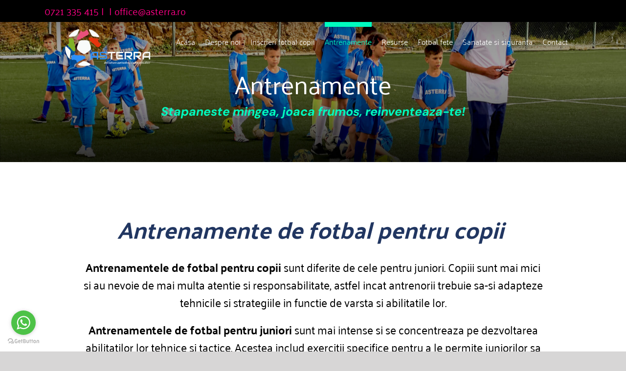

--- FILE ---
content_type: text/html; charset=UTF-8
request_url: https://asterra.ro/antrenamente/
body_size: 16585
content:
<!DOCTYPE html>
<html class="avada-html-layout-wide avada-html-header-position-top avada-has-site-width-percent avada-is-100-percent-template avada-header-color-not-opaque" lang="en-US" prefix="og: http://ogp.me/ns# fb: http://ogp.me/ns/fb#">
<head>
	<meta http-equiv="X-UA-Compatible" content="IE=edge" />
	<meta http-equiv="Content-Type" content="text/html; charset=utf-8"/>
	<meta name="viewport" content="width=device-width, initial-scale=1" />
	<meta name='robots' content='index, follow, max-image-preview:large, max-snippet:-1, max-video-preview:-1' />

	<!-- This site is optimized with the Yoast SEO plugin v20.13 - https://yoast.com/wordpress/plugins/seo/ -->
	<title>Antrenamente - Asterra</title>
	<link rel="canonical" href="https://asterra.ro/antrenamente/" />
	<meta property="og:locale" content="en_US" />
	<meta property="og:type" content="article" />
	<meta property="og:title" content="Antrenamente - Asterra" />
	<meta property="og:url" content="https://asterra.ro/antrenamente/" />
	<meta property="og:site_name" content="Asterra" />
	<meta property="article:modified_time" content="2023-07-15T15:12:54+00:00" />
	<meta property="og:image" content="https://asterra.ro/wp-content/uploads/2023/03/header_antrenamente-scaled.jpg" />
	<meta property="og:image:width" content="2560" />
	<meta property="og:image:height" content="887" />
	<meta property="og:image:type" content="image/jpeg" />
	<meta name="twitter:card" content="summary_large_image" />
	<meta name="twitter:label1" content="Est. reading time" />
	<meta name="twitter:data1" content="9 minutes" />
	<script type="application/ld+json" class="yoast-schema-graph">{"@context":"https://schema.org","@graph":[{"@type":"WebPage","@id":"https://asterra.ro/antrenamente/","url":"https://asterra.ro/antrenamente/","name":"Antrenamente - Asterra","isPartOf":{"@id":"https://asterra.ro/#website"},"primaryImageOfPage":{"@id":"https://asterra.ro/antrenamente/#primaryimage"},"image":{"@id":"https://asterra.ro/antrenamente/#primaryimage"},"thumbnailUrl":"https://asterra.ro/wp-content/uploads/2023/03/header_antrenamente-scaled.jpg","datePublished":"2019-10-30T12:12:12+00:00","dateModified":"2023-07-15T15:12:54+00:00","breadcrumb":{"@id":"https://asterra.ro/antrenamente/#breadcrumb"},"inLanguage":"en-US","potentialAction":[{"@type":"ReadAction","target":["https://asterra.ro/antrenamente/"]}]},{"@type":"ImageObject","inLanguage":"en-US","@id":"https://asterra.ro/antrenamente/#primaryimage","url":"https://asterra.ro/wp-content/uploads/2023/03/header_antrenamente-scaled.jpg","contentUrl":"https://asterra.ro/wp-content/uploads/2023/03/header_antrenamente-scaled.jpg","width":2560,"height":887},{"@type":"BreadcrumbList","@id":"https://asterra.ro/antrenamente/#breadcrumb","itemListElement":[{"@type":"ListItem","position":1,"name":"Home","item":"https://asterra.ro/"},{"@type":"ListItem","position":2,"name":"Antrenamente"}]},{"@type":"WebSite","@id":"https://asterra.ro/#website","url":"https://asterra.ro/","name":"Asterra","description":"Fotbalul este sanatate","potentialAction":[{"@type":"SearchAction","target":{"@type":"EntryPoint","urlTemplate":"https://asterra.ro/?s={search_term_string}"},"query-input":"required name=search_term_string"}],"inLanguage":"en-US"}]}</script>
	<!-- / Yoast SEO plugin. -->


<link rel="alternate" type="application/rss+xml" title="Asterra &raquo; Feed" href="https://asterra.ro/feed/" />
<link rel="alternate" type="application/rss+xml" title="Asterra &raquo; Comments Feed" href="https://asterra.ro/comments/feed/" />
					<link rel="shortcut icon" href="https://asterra.ro/wp-content/uploads/2021/04/logo_64_64.png" type="image/x-icon" />
		
					<!-- Apple Touch Icon -->
			<link rel="apple-touch-icon" sizes="180x180" href="https://asterra.ro/wp-content/uploads/2021/04/logo_64_64.png">
		
					<!-- Android Icon -->
			<link rel="icon" sizes="192x192" href="https://asterra.ro/wp-content/uploads/2021/04/logo_64_64.png">
		
					<!-- MS Edge Icon -->
			<meta name="msapplication-TileImage" content="https://asterra.ro/wp-content/uploads/2021/04/logo_64_64.png">
				<link rel="alternate" title="oEmbed (JSON)" type="application/json+oembed" href="https://asterra.ro/wp-json/oembed/1.0/embed?url=https%3A%2F%2Fasterra.ro%2Fantrenamente%2F" />
<link rel="alternate" title="oEmbed (XML)" type="text/xml+oembed" href="https://asterra.ro/wp-json/oembed/1.0/embed?url=https%3A%2F%2Fasterra.ro%2Fantrenamente%2F&#038;format=xml" />

		<meta property="og:title" content="Antrenamente"/>
		<meta property="og:type" content="article"/>
		<meta property="og:url" content="https://asterra.ro/antrenamente/"/>
		<meta property="og:site_name" content="Asterra"/>
		<meta property="og:description" content="Antrenamente de fotbal pentru copii 
 
Antrenamentele de fotbal pentru copii sunt diferite de cele pentru juniori. Copiii sunt mai mici si au nevoie de mai multa atentie si responsabilitate, astfel incat antrenorii trebuie sa-si adapteze tehnicile si strategiile in functie de varsta si abilitatile lor.
Antrenamentele de fotbal pentru juniori"/>

									<meta property="og:image" content="https://asterra.ro/wp-content/uploads/2023/03/header_antrenamente-scaled.jpg"/>
							<style id='wp-img-auto-sizes-contain-inline-css' type='text/css'>
img:is([sizes=auto i],[sizes^="auto," i]){contain-intrinsic-size:3000px 1500px}
/*# sourceURL=wp-img-auto-sizes-contain-inline-css */
</style>
<style id='wp-emoji-styles-inline-css' type='text/css'>

	img.wp-smiley, img.emoji {
		display: inline !important;
		border: none !important;
		box-shadow: none !important;
		height: 1em !important;
		width: 1em !important;
		margin: 0 0.07em !important;
		vertical-align: -0.1em !important;
		background: none !important;
		padding: 0 !important;
	}
/*# sourceURL=wp-emoji-styles-inline-css */
</style>
<link rel='stylesheet' id='fusion-dynamic-css-css' href='https://asterra.ro/wp-content/uploads/fusion-styles/6fbf850a7435abf65eabd407376a74a2.min.css?ver=3.9.2' type='text/css' media='all' />
<script type="text/javascript" src="https://asterra.ro/wp-includes/js/jquery/jquery.min.js?ver=3.7.1" id="jquery-core-js"></script>
<script type="text/javascript" src="https://asterra.ro/wp-includes/js/jquery/jquery-migrate.min.js?ver=3.4.1" id="jquery-migrate-js"></script>
<link rel="https://api.w.org/" href="https://asterra.ro/wp-json/" /><link rel="alternate" title="JSON" type="application/json" href="https://asterra.ro/wp-json/wp/v2/pages/1020" /><link rel="EditURI" type="application/rsd+xml" title="RSD" href="https://asterra.ro/xmlrpc.php?rsd" />
<meta name="generator" content="WordPress 6.9" />
<link rel='shortlink' href='https://asterra.ro/?p=1020' />
<link rel="preload" href="https://asterra.ro/wp-content/themes/Avada/includes/lib/assets/fonts/icomoon/awb-icons.woff" as="font" type="font/woff" crossorigin><link rel="preload" href="//asterra.ro/wp-content/themes/Avada/includes/lib/assets/fonts/fontawesome/webfonts/fa-brands-400.woff2" as="font" type="font/woff2" crossorigin><link rel="preload" href="//asterra.ro/wp-content/themes/Avada/includes/lib/assets/fonts/fontawesome/webfonts/fa-regular-400.woff2" as="font" type="font/woff2" crossorigin><link rel="preload" href="//asterra.ro/wp-content/themes/Avada/includes/lib/assets/fonts/fontawesome/webfonts/fa-solid-900.woff2" as="font" type="font/woff2" crossorigin><link rel="preload" href="https://asterra.ro/wp-content/uploads/fusion-gfonts/rP2Yp2ywxg089UriI5-g4vlH9VoD8Cmcqbu0-K4.woff2" as="font" type="font/woff2" crossorigin><link rel="preload" href="https://asterra.ro/wp-content/uploads/fusion-gfonts/-nFnOHM81r4j6k0gjAW3mujVU2B2G_Bx0g.woff2" as="font" type="font/woff2" crossorigin><link rel="preload" href="https://asterra.ro/wp-content/uploads/fusion-gfonts/9XUnlJ90n1fBFg7ceXwccVtN.woff2" as="font" type="font/woff2" crossorigin><link rel="preload" href="https://asterra.ro/wp-content/uploads/fusion-gfonts/1Ptug8zYS_SKggPNyC0ITw.woff2" as="font" type="font/woff2" crossorigin><style type="text/css" id="css-fb-visibility">@media screen and (max-width: 640px){.fusion-no-small-visibility{display:none !important;}body .sm-text-align-center{text-align:center !important;}body .sm-text-align-left{text-align:left !important;}body .sm-text-align-right{text-align:right !important;}body .sm-flex-align-center{justify-content:center !important;}body .sm-flex-align-flex-start{justify-content:flex-start !important;}body .sm-flex-align-flex-end{justify-content:flex-end !important;}body .sm-mx-auto{margin-left:auto !important;margin-right:auto !important;}body .sm-ml-auto{margin-left:auto !important;}body .sm-mr-auto{margin-right:auto !important;}body .fusion-absolute-position-small{position:absolute;top:auto;width:100%;}.awb-sticky.awb-sticky-small{ position: sticky; top: var(--awb-sticky-offset,0); }}@media screen and (min-width: 641px) and (max-width: 1024px){.fusion-no-medium-visibility{display:none !important;}body .md-text-align-center{text-align:center !important;}body .md-text-align-left{text-align:left !important;}body .md-text-align-right{text-align:right !important;}body .md-flex-align-center{justify-content:center !important;}body .md-flex-align-flex-start{justify-content:flex-start !important;}body .md-flex-align-flex-end{justify-content:flex-end !important;}body .md-mx-auto{margin-left:auto !important;margin-right:auto !important;}body .md-ml-auto{margin-left:auto !important;}body .md-mr-auto{margin-right:auto !important;}body .fusion-absolute-position-medium{position:absolute;top:auto;width:100%;}.awb-sticky.awb-sticky-medium{ position: sticky; top: var(--awb-sticky-offset,0); }}@media screen and (min-width: 1025px){.fusion-no-large-visibility{display:none !important;}body .lg-text-align-center{text-align:center !important;}body .lg-text-align-left{text-align:left !important;}body .lg-text-align-right{text-align:right !important;}body .lg-flex-align-center{justify-content:center !important;}body .lg-flex-align-flex-start{justify-content:flex-start !important;}body .lg-flex-align-flex-end{justify-content:flex-end !important;}body .lg-mx-auto{margin-left:auto !important;margin-right:auto !important;}body .lg-ml-auto{margin-left:auto !important;}body .lg-mr-auto{margin-right:auto !important;}body .fusion-absolute-position-large{position:absolute;top:auto;width:100%;}.awb-sticky.awb-sticky-large{ position: sticky; top: var(--awb-sticky-offset,0); }}</style><style type="text/css">.recentcomments a{display:inline !important;padding:0 !important;margin:0 !important;}</style><meta name="generator" content="Powered by Slider Revolution 6.6.11 - responsive, Mobile-Friendly Slider Plugin for WordPress with comfortable drag and drop interface." />
<script>function setREVStartSize(e){
			//window.requestAnimationFrame(function() {
				window.RSIW = window.RSIW===undefined ? window.innerWidth : window.RSIW;
				window.RSIH = window.RSIH===undefined ? window.innerHeight : window.RSIH;
				try {
					var pw = document.getElementById(e.c).parentNode.offsetWidth,
						newh;
					pw = pw===0 || isNaN(pw) || (e.l=="fullwidth" || e.layout=="fullwidth") ? window.RSIW : pw;
					e.tabw = e.tabw===undefined ? 0 : parseInt(e.tabw);
					e.thumbw = e.thumbw===undefined ? 0 : parseInt(e.thumbw);
					e.tabh = e.tabh===undefined ? 0 : parseInt(e.tabh);
					e.thumbh = e.thumbh===undefined ? 0 : parseInt(e.thumbh);
					e.tabhide = e.tabhide===undefined ? 0 : parseInt(e.tabhide);
					e.thumbhide = e.thumbhide===undefined ? 0 : parseInt(e.thumbhide);
					e.mh = e.mh===undefined || e.mh=="" || e.mh==="auto" ? 0 : parseInt(e.mh,0);
					if(e.layout==="fullscreen" || e.l==="fullscreen")
						newh = Math.max(e.mh,window.RSIH);
					else{
						e.gw = Array.isArray(e.gw) ? e.gw : [e.gw];
						for (var i in e.rl) if (e.gw[i]===undefined || e.gw[i]===0) e.gw[i] = e.gw[i-1];
						e.gh = e.el===undefined || e.el==="" || (Array.isArray(e.el) && e.el.length==0)? e.gh : e.el;
						e.gh = Array.isArray(e.gh) ? e.gh : [e.gh];
						for (var i in e.rl) if (e.gh[i]===undefined || e.gh[i]===0) e.gh[i] = e.gh[i-1];
											
						var nl = new Array(e.rl.length),
							ix = 0,
							sl;
						e.tabw = e.tabhide>=pw ? 0 : e.tabw;
						e.thumbw = e.thumbhide>=pw ? 0 : e.thumbw;
						e.tabh = e.tabhide>=pw ? 0 : e.tabh;
						e.thumbh = e.thumbhide>=pw ? 0 : e.thumbh;
						for (var i in e.rl) nl[i] = e.rl[i]<window.RSIW ? 0 : e.rl[i];
						sl = nl[0];
						for (var i in nl) if (sl>nl[i] && nl[i]>0) { sl = nl[i]; ix=i;}
						var m = pw>(e.gw[ix]+e.tabw+e.thumbw) ? 1 : (pw-(e.tabw+e.thumbw)) / (e.gw[ix]);
						newh =  (e.gh[ix] * m) + (e.tabh + e.thumbh);
					}
					var el = document.getElementById(e.c);
					if (el!==null && el) el.style.height = newh+"px";
					el = document.getElementById(e.c+"_wrapper");
					if (el!==null && el) {
						el.style.height = newh+"px";
						el.style.display = "block";
					}
				} catch(e){
					console.log("Failure at Presize of Slider:" + e)
				}
			//});
		  };</script>
		<script type="text/javascript">
			var doc = document.documentElement;
			doc.setAttribute( 'data-useragent', navigator.userAgent );
		</script>
		<!-- Global site tag (gtag.js) - Google Analytics -->
<script async src="https://www.googletagmanager.com/gtag/js?id=G-GVN7VK9522"></script>
<script>
  window.dataLayer = window.dataLayer || [];
  function gtag(){dataLayer.push(arguments);}
  gtag('js', new Date());

  gtag('config', 'G-GVN7VK9522');
</script>

<!-- Global site tag (gtag.js) - Google Analytics -->
<script async src="https://www.googletagmanager.com/gtag/js?id=UA-196569821-1">
</script>
<script>
  window.dataLayer = window.dataLayer || [];
  function gtag(){dataLayer.push(arguments);}
  gtag('js', new Date());

  gtag('config', 'UA-196569821-1');
</script>

<meta name="google-site-verification"
content="google-site-verification=Kyc5wd5SDhW6ZX21rwqtz287WheBIhY0AxznlPplSkE">
	<style id='global-styles-inline-css' type='text/css'>
:root{--wp--preset--aspect-ratio--square: 1;--wp--preset--aspect-ratio--4-3: 4/3;--wp--preset--aspect-ratio--3-4: 3/4;--wp--preset--aspect-ratio--3-2: 3/2;--wp--preset--aspect-ratio--2-3: 2/3;--wp--preset--aspect-ratio--16-9: 16/9;--wp--preset--aspect-ratio--9-16: 9/16;--wp--preset--color--black: #000000;--wp--preset--color--cyan-bluish-gray: #abb8c3;--wp--preset--color--white: #ffffff;--wp--preset--color--pale-pink: #f78da7;--wp--preset--color--vivid-red: #cf2e2e;--wp--preset--color--luminous-vivid-orange: #ff6900;--wp--preset--color--luminous-vivid-amber: #fcb900;--wp--preset--color--light-green-cyan: #7bdcb5;--wp--preset--color--vivid-green-cyan: #00d084;--wp--preset--color--pale-cyan-blue: #8ed1fc;--wp--preset--color--vivid-cyan-blue: #0693e3;--wp--preset--color--vivid-purple: #9b51e0;--wp--preset--gradient--vivid-cyan-blue-to-vivid-purple: linear-gradient(135deg,rgb(6,147,227) 0%,rgb(155,81,224) 100%);--wp--preset--gradient--light-green-cyan-to-vivid-green-cyan: linear-gradient(135deg,rgb(122,220,180) 0%,rgb(0,208,130) 100%);--wp--preset--gradient--luminous-vivid-amber-to-luminous-vivid-orange: linear-gradient(135deg,rgb(252,185,0) 0%,rgb(255,105,0) 100%);--wp--preset--gradient--luminous-vivid-orange-to-vivid-red: linear-gradient(135deg,rgb(255,105,0) 0%,rgb(207,46,46) 100%);--wp--preset--gradient--very-light-gray-to-cyan-bluish-gray: linear-gradient(135deg,rgb(238,238,238) 0%,rgb(169,184,195) 100%);--wp--preset--gradient--cool-to-warm-spectrum: linear-gradient(135deg,rgb(74,234,220) 0%,rgb(151,120,209) 20%,rgb(207,42,186) 40%,rgb(238,44,130) 60%,rgb(251,105,98) 80%,rgb(254,248,76) 100%);--wp--preset--gradient--blush-light-purple: linear-gradient(135deg,rgb(255,206,236) 0%,rgb(152,150,240) 100%);--wp--preset--gradient--blush-bordeaux: linear-gradient(135deg,rgb(254,205,165) 0%,rgb(254,45,45) 50%,rgb(107,0,62) 100%);--wp--preset--gradient--luminous-dusk: linear-gradient(135deg,rgb(255,203,112) 0%,rgb(199,81,192) 50%,rgb(65,88,208) 100%);--wp--preset--gradient--pale-ocean: linear-gradient(135deg,rgb(255,245,203) 0%,rgb(182,227,212) 50%,rgb(51,167,181) 100%);--wp--preset--gradient--electric-grass: linear-gradient(135deg,rgb(202,248,128) 0%,rgb(113,206,126) 100%);--wp--preset--gradient--midnight: linear-gradient(135deg,rgb(2,3,129) 0%,rgb(40,116,252) 100%);--wp--preset--font-size--small: 13.5px;--wp--preset--font-size--medium: 20px;--wp--preset--font-size--large: 27px;--wp--preset--font-size--x-large: 42px;--wp--preset--font-size--normal: 18px;--wp--preset--font-size--xlarge: 36px;--wp--preset--font-size--huge: 54px;--wp--preset--spacing--20: 0.44rem;--wp--preset--spacing--30: 0.67rem;--wp--preset--spacing--40: 1rem;--wp--preset--spacing--50: 1.5rem;--wp--preset--spacing--60: 2.25rem;--wp--preset--spacing--70: 3.38rem;--wp--preset--spacing--80: 5.06rem;--wp--preset--shadow--natural: 6px 6px 9px rgba(0, 0, 0, 0.2);--wp--preset--shadow--deep: 12px 12px 50px rgba(0, 0, 0, 0.4);--wp--preset--shadow--sharp: 6px 6px 0px rgba(0, 0, 0, 0.2);--wp--preset--shadow--outlined: 6px 6px 0px -3px rgb(255, 255, 255), 6px 6px rgb(0, 0, 0);--wp--preset--shadow--crisp: 6px 6px 0px rgb(0, 0, 0);}:where(.is-layout-flex){gap: 0.5em;}:where(.is-layout-grid){gap: 0.5em;}body .is-layout-flex{display: flex;}.is-layout-flex{flex-wrap: wrap;align-items: center;}.is-layout-flex > :is(*, div){margin: 0;}body .is-layout-grid{display: grid;}.is-layout-grid > :is(*, div){margin: 0;}:where(.wp-block-columns.is-layout-flex){gap: 2em;}:where(.wp-block-columns.is-layout-grid){gap: 2em;}:where(.wp-block-post-template.is-layout-flex){gap: 1.25em;}:where(.wp-block-post-template.is-layout-grid){gap: 1.25em;}.has-black-color{color: var(--wp--preset--color--black) !important;}.has-cyan-bluish-gray-color{color: var(--wp--preset--color--cyan-bluish-gray) !important;}.has-white-color{color: var(--wp--preset--color--white) !important;}.has-pale-pink-color{color: var(--wp--preset--color--pale-pink) !important;}.has-vivid-red-color{color: var(--wp--preset--color--vivid-red) !important;}.has-luminous-vivid-orange-color{color: var(--wp--preset--color--luminous-vivid-orange) !important;}.has-luminous-vivid-amber-color{color: var(--wp--preset--color--luminous-vivid-amber) !important;}.has-light-green-cyan-color{color: var(--wp--preset--color--light-green-cyan) !important;}.has-vivid-green-cyan-color{color: var(--wp--preset--color--vivid-green-cyan) !important;}.has-pale-cyan-blue-color{color: var(--wp--preset--color--pale-cyan-blue) !important;}.has-vivid-cyan-blue-color{color: var(--wp--preset--color--vivid-cyan-blue) !important;}.has-vivid-purple-color{color: var(--wp--preset--color--vivid-purple) !important;}.has-black-background-color{background-color: var(--wp--preset--color--black) !important;}.has-cyan-bluish-gray-background-color{background-color: var(--wp--preset--color--cyan-bluish-gray) !important;}.has-white-background-color{background-color: var(--wp--preset--color--white) !important;}.has-pale-pink-background-color{background-color: var(--wp--preset--color--pale-pink) !important;}.has-vivid-red-background-color{background-color: var(--wp--preset--color--vivid-red) !important;}.has-luminous-vivid-orange-background-color{background-color: var(--wp--preset--color--luminous-vivid-orange) !important;}.has-luminous-vivid-amber-background-color{background-color: var(--wp--preset--color--luminous-vivid-amber) !important;}.has-light-green-cyan-background-color{background-color: var(--wp--preset--color--light-green-cyan) !important;}.has-vivid-green-cyan-background-color{background-color: var(--wp--preset--color--vivid-green-cyan) !important;}.has-pale-cyan-blue-background-color{background-color: var(--wp--preset--color--pale-cyan-blue) !important;}.has-vivid-cyan-blue-background-color{background-color: var(--wp--preset--color--vivid-cyan-blue) !important;}.has-vivid-purple-background-color{background-color: var(--wp--preset--color--vivid-purple) !important;}.has-black-border-color{border-color: var(--wp--preset--color--black) !important;}.has-cyan-bluish-gray-border-color{border-color: var(--wp--preset--color--cyan-bluish-gray) !important;}.has-white-border-color{border-color: var(--wp--preset--color--white) !important;}.has-pale-pink-border-color{border-color: var(--wp--preset--color--pale-pink) !important;}.has-vivid-red-border-color{border-color: var(--wp--preset--color--vivid-red) !important;}.has-luminous-vivid-orange-border-color{border-color: var(--wp--preset--color--luminous-vivid-orange) !important;}.has-luminous-vivid-amber-border-color{border-color: var(--wp--preset--color--luminous-vivid-amber) !important;}.has-light-green-cyan-border-color{border-color: var(--wp--preset--color--light-green-cyan) !important;}.has-vivid-green-cyan-border-color{border-color: var(--wp--preset--color--vivid-green-cyan) !important;}.has-pale-cyan-blue-border-color{border-color: var(--wp--preset--color--pale-cyan-blue) !important;}.has-vivid-cyan-blue-border-color{border-color: var(--wp--preset--color--vivid-cyan-blue) !important;}.has-vivid-purple-border-color{border-color: var(--wp--preset--color--vivid-purple) !important;}.has-vivid-cyan-blue-to-vivid-purple-gradient-background{background: var(--wp--preset--gradient--vivid-cyan-blue-to-vivid-purple) !important;}.has-light-green-cyan-to-vivid-green-cyan-gradient-background{background: var(--wp--preset--gradient--light-green-cyan-to-vivid-green-cyan) !important;}.has-luminous-vivid-amber-to-luminous-vivid-orange-gradient-background{background: var(--wp--preset--gradient--luminous-vivid-amber-to-luminous-vivid-orange) !important;}.has-luminous-vivid-orange-to-vivid-red-gradient-background{background: var(--wp--preset--gradient--luminous-vivid-orange-to-vivid-red) !important;}.has-very-light-gray-to-cyan-bluish-gray-gradient-background{background: var(--wp--preset--gradient--very-light-gray-to-cyan-bluish-gray) !important;}.has-cool-to-warm-spectrum-gradient-background{background: var(--wp--preset--gradient--cool-to-warm-spectrum) !important;}.has-blush-light-purple-gradient-background{background: var(--wp--preset--gradient--blush-light-purple) !important;}.has-blush-bordeaux-gradient-background{background: var(--wp--preset--gradient--blush-bordeaux) !important;}.has-luminous-dusk-gradient-background{background: var(--wp--preset--gradient--luminous-dusk) !important;}.has-pale-ocean-gradient-background{background: var(--wp--preset--gradient--pale-ocean) !important;}.has-electric-grass-gradient-background{background: var(--wp--preset--gradient--electric-grass) !important;}.has-midnight-gradient-background{background: var(--wp--preset--gradient--midnight) !important;}.has-small-font-size{font-size: var(--wp--preset--font-size--small) !important;}.has-medium-font-size{font-size: var(--wp--preset--font-size--medium) !important;}.has-large-font-size{font-size: var(--wp--preset--font-size--large) !important;}.has-x-large-font-size{font-size: var(--wp--preset--font-size--x-large) !important;}
/*# sourceURL=global-styles-inline-css */
</style>
<style id='wp-block-library-inline-css' type='text/css'>
:root{--wp-block-synced-color:#7a00df;--wp-block-synced-color--rgb:122,0,223;--wp-bound-block-color:var(--wp-block-synced-color);--wp-editor-canvas-background:#ddd;--wp-admin-theme-color:#007cba;--wp-admin-theme-color--rgb:0,124,186;--wp-admin-theme-color-darker-10:#006ba1;--wp-admin-theme-color-darker-10--rgb:0,107,160.5;--wp-admin-theme-color-darker-20:#005a87;--wp-admin-theme-color-darker-20--rgb:0,90,135;--wp-admin-border-width-focus:2px}@media (min-resolution:192dpi){:root{--wp-admin-border-width-focus:1.5px}}.wp-element-button{cursor:pointer}:root .has-very-light-gray-background-color{background-color:#eee}:root .has-very-dark-gray-background-color{background-color:#313131}:root .has-very-light-gray-color{color:#eee}:root .has-very-dark-gray-color{color:#313131}:root .has-vivid-green-cyan-to-vivid-cyan-blue-gradient-background{background:linear-gradient(135deg,#00d084,#0693e3)}:root .has-purple-crush-gradient-background{background:linear-gradient(135deg,#34e2e4,#4721fb 50%,#ab1dfe)}:root .has-hazy-dawn-gradient-background{background:linear-gradient(135deg,#faaca8,#dad0ec)}:root .has-subdued-olive-gradient-background{background:linear-gradient(135deg,#fafae1,#67a671)}:root .has-atomic-cream-gradient-background{background:linear-gradient(135deg,#fdd79a,#004a59)}:root .has-nightshade-gradient-background{background:linear-gradient(135deg,#330968,#31cdcf)}:root .has-midnight-gradient-background{background:linear-gradient(135deg,#020381,#2874fc)}:root{--wp--preset--font-size--normal:16px;--wp--preset--font-size--huge:42px}.has-regular-font-size{font-size:1em}.has-larger-font-size{font-size:2.625em}.has-normal-font-size{font-size:var(--wp--preset--font-size--normal)}.has-huge-font-size{font-size:var(--wp--preset--font-size--huge)}.has-text-align-center{text-align:center}.has-text-align-left{text-align:left}.has-text-align-right{text-align:right}.has-fit-text{white-space:nowrap!important}#end-resizable-editor-section{display:none}.aligncenter{clear:both}.items-justified-left{justify-content:flex-start}.items-justified-center{justify-content:center}.items-justified-right{justify-content:flex-end}.items-justified-space-between{justify-content:space-between}.screen-reader-text{border:0;clip-path:inset(50%);height:1px;margin:-1px;overflow:hidden;padding:0;position:absolute;width:1px;word-wrap:normal!important}.screen-reader-text:focus{background-color:#ddd;clip-path:none;color:#444;display:block;font-size:1em;height:auto;left:5px;line-height:normal;padding:15px 23px 14px;text-decoration:none;top:5px;width:auto;z-index:100000}html :where(.has-border-color){border-style:solid}html :where([style*=border-top-color]){border-top-style:solid}html :where([style*=border-right-color]){border-right-style:solid}html :where([style*=border-bottom-color]){border-bottom-style:solid}html :where([style*=border-left-color]){border-left-style:solid}html :where([style*=border-width]){border-style:solid}html :where([style*=border-top-width]){border-top-style:solid}html :where([style*=border-right-width]){border-right-style:solid}html :where([style*=border-bottom-width]){border-bottom-style:solid}html :where([style*=border-left-width]){border-left-style:solid}html :where(img[class*=wp-image-]){height:auto;max-width:100%}:where(figure){margin:0 0 1em}html :where(.is-position-sticky){--wp-admin--admin-bar--position-offset:var(--wp-admin--admin-bar--height,0px)}@media screen and (max-width:600px){html :where(.is-position-sticky){--wp-admin--admin-bar--position-offset:0px}}
/*wp_block_styles_on_demand_placeholder:697ff32feea51*/
/*# sourceURL=wp-block-library-inline-css */
</style>
<style id='wp-block-library-theme-inline-css' type='text/css'>
.wp-block-audio :where(figcaption){color:#555;font-size:13px;text-align:center}.is-dark-theme .wp-block-audio :where(figcaption){color:#ffffffa6}.wp-block-audio{margin:0 0 1em}.wp-block-code{border:1px solid #ccc;border-radius:4px;font-family:Menlo,Consolas,monaco,monospace;padding:.8em 1em}.wp-block-embed :where(figcaption){color:#555;font-size:13px;text-align:center}.is-dark-theme .wp-block-embed :where(figcaption){color:#ffffffa6}.wp-block-embed{margin:0 0 1em}.blocks-gallery-caption{color:#555;font-size:13px;text-align:center}.is-dark-theme .blocks-gallery-caption{color:#ffffffa6}:root :where(.wp-block-image figcaption){color:#555;font-size:13px;text-align:center}.is-dark-theme :root :where(.wp-block-image figcaption){color:#ffffffa6}.wp-block-image{margin:0 0 1em}.wp-block-pullquote{border-bottom:4px solid;border-top:4px solid;color:currentColor;margin-bottom:1.75em}.wp-block-pullquote :where(cite),.wp-block-pullquote :where(footer),.wp-block-pullquote__citation{color:currentColor;font-size:.8125em;font-style:normal;text-transform:uppercase}.wp-block-quote{border-left:.25em solid;margin:0 0 1.75em;padding-left:1em}.wp-block-quote cite,.wp-block-quote footer{color:currentColor;font-size:.8125em;font-style:normal;position:relative}.wp-block-quote:where(.has-text-align-right){border-left:none;border-right:.25em solid;padding-left:0;padding-right:1em}.wp-block-quote:where(.has-text-align-center){border:none;padding-left:0}.wp-block-quote.is-large,.wp-block-quote.is-style-large,.wp-block-quote:where(.is-style-plain){border:none}.wp-block-search .wp-block-search__label{font-weight:700}.wp-block-search__button{border:1px solid #ccc;padding:.375em .625em}:where(.wp-block-group.has-background){padding:1.25em 2.375em}.wp-block-separator.has-css-opacity{opacity:.4}.wp-block-separator{border:none;border-bottom:2px solid;margin-left:auto;margin-right:auto}.wp-block-separator.has-alpha-channel-opacity{opacity:1}.wp-block-separator:not(.is-style-wide):not(.is-style-dots){width:100px}.wp-block-separator.has-background:not(.is-style-dots){border-bottom:none;height:1px}.wp-block-separator.has-background:not(.is-style-wide):not(.is-style-dots){height:2px}.wp-block-table{margin:0 0 1em}.wp-block-table td,.wp-block-table th{word-break:normal}.wp-block-table :where(figcaption){color:#555;font-size:13px;text-align:center}.is-dark-theme .wp-block-table :where(figcaption){color:#ffffffa6}.wp-block-video :where(figcaption){color:#555;font-size:13px;text-align:center}.is-dark-theme .wp-block-video :where(figcaption){color:#ffffffa6}.wp-block-video{margin:0 0 1em}:root :where(.wp-block-template-part.has-background){margin-bottom:0;margin-top:0;padding:1.25em 2.375em}
/*# sourceURL=/wp-includes/css/dist/block-library/theme.min.css */
</style>
<style id='classic-theme-styles-inline-css' type='text/css'>
/*! This file is auto-generated */
.wp-block-button__link{color:#fff;background-color:#32373c;border-radius:9999px;box-shadow:none;text-decoration:none;padding:calc(.667em + 2px) calc(1.333em + 2px);font-size:1.125em}.wp-block-file__button{background:#32373c;color:#fff;text-decoration:none}
/*# sourceURL=/wp-includes/css/classic-themes.min.css */
</style>
<link rel='stylesheet' id='rs-plugin-settings-css' href='https://asterra.ro/wp-content/plugins/revslider/public/assets/css/rs6.css?ver=6.6.11' type='text/css' media='all' />
<style id='rs-plugin-settings-inline-css' type='text/css'>
#rs-demo-id {}
/*# sourceURL=rs-plugin-settings-inline-css */
</style>
</head>

<body class="wp-singular page-template page-template-100-width page-template-100-width-php page page-id-1020 wp-theme-Avada fusion-image-hovers fusion-pagination-sizing fusion-button_type-flat fusion-button_span-no fusion-button_gradient-linear avada-image-rollover-circle-no avada-image-rollover-yes avada-image-rollover-direction-fade fusion-body ltr fusion-sticky-header no-mobile-slidingbar no-mobile-totop fusion-disable-outline fusion-sub-menu-slide mobile-logo-pos-left layout-wide-mode avada-has-boxed-modal-shadow- layout-scroll-offset-full fusion-top-header menu-text-align-center mobile-menu-design-modern fusion-show-pagination-text fusion-header-layout-v3 avada-responsive avada-footer-fx-none avada-menu-highlight-style-bar fusion-search-form-classic fusion-main-menu-search-overlay fusion-avatar-square avada-dropdown-styles avada-blog-layout-large avada-blog-archive-layout-grid avada-header-shadow-no avada-menu-icon-position-left avada-has-pagetitle-bg-full avada-has-breadcrumb-mobile-hidden avada-has-pagetitlebar-retina-bg-image avada-has-titlebar-bar_and_content avada-header-border-color-full-transparent avada-has-header-bg-image avada-header-bg-no-repeat avada-has-header-bg-parallax avada-has-pagination-width_height avada-flyout-menu-direction-fade avada-ec-views-v1" data-awb-post-id="1020">
		<a class="skip-link screen-reader-text" href="#content">Skip to content</a>

	<div id="boxed-wrapper">
		
		<div id="wrapper" class="fusion-wrapper">
			<div id="home" style="position:relative;top:-1px;"></div>
							
					
			<header class="fusion-header-wrapper">
				<div class="fusion-header-v3 fusion-logo-alignment fusion-logo-left fusion-sticky-menu- fusion-sticky-logo- fusion-mobile-logo-1  fusion-mobile-menu-design-modern">
					
<div class="fusion-secondary-header">
	<div class="fusion-row">
					<div class="fusion-alignleft">
				<div class="fusion-contact-info"><span class="fusion-contact-info-phone-number">0721 335 415  |  </span><span class="fusion-header-separator">|</span><span class="fusion-contact-info-email-address"><a href="mailto:o&#102;&#102;ice&#64;&#97;s&#116;e&#114;r&#97;.r&#111;">o&#102;&#102;ice&#64;&#97;s&#116;e&#114;r&#97;.r&#111;</a></span></div>			</div>
					</div>
</div>
<div class="fusion-header-sticky-height"></div>
<div class="fusion-header">
	<div class="fusion-row">
					<div class="fusion-logo" data-margin-top="0px" data-margin-bottom="31px" data-margin-left="0px" data-margin-right="0px">
			<a class="fusion-logo-link"  href="https://asterra.ro/" >

						<!-- standard logo -->
			<img src="https://asterra.ro/wp-content/uploads/2021/04/logo2.png" srcset="https://asterra.ro/wp-content/uploads/2021/04/logo2.png 1x, https://asterra.ro/wp-content/uploads/2021/04/logo2.png 2x" width="300" height="140" style="max-height:140px;height:auto;" alt="Asterra Logo" data-retina_logo_url="https://asterra.ro/wp-content/uploads/2021/04/logo2.png" class="fusion-standard-logo" />

											<!-- mobile logo -->
				<img src="https://asterra.ro/wp-content/uploads/2021/04/logo.png" srcset="https://asterra.ro/wp-content/uploads/2021/04/logo.png 1x, https://asterra.ro/wp-content/uploads/2021/04/logo.png 2x" width="200" height="94" style="max-height:94px;height:auto;" alt="Asterra Logo" data-retina_logo_url="https://asterra.ro/wp-content/uploads/2021/04/logo.png" class="fusion-mobile-logo" />
			
					</a>
		</div>		<nav class="fusion-main-menu" aria-label="Main Menu"><div class="fusion-overlay-search">		<form role="search" class="searchform fusion-search-form  fusion-search-form-classic" method="get" action="https://asterra.ro/">
			<div class="fusion-search-form-content">

				
				<div class="fusion-search-field search-field">
					<label><span class="screen-reader-text">Search for:</span>
													<input type="search" value="" name="s" class="s" placeholder="Search..." required aria-required="true" aria-label="Search..."/>
											</label>
				</div>
				<div class="fusion-search-button search-button">
					<input type="submit" class="fusion-search-submit searchsubmit" aria-label="Search" value="&#xf002;" />
									</div>

				
			</div>


			
		</form>
		<div class="fusion-search-spacer"></div><a href="#" role="button" aria-label="Close Search" class="fusion-close-search"></a></div><ul id="menu-author-main-menu" class="fusion-menu"><li  id="menu-item-7"  class="menu-item menu-item-type-custom menu-item-object-custom menu-item-home menu-item-7"  data-item-id="7"><a  title="Club fotbal copii, baieti si fete &#8211; Asterra Bucuresti sector 4" href="http://asterra.ro/" class="fusion-bar-highlight"><span class="menu-text">Acasa</span></a></li><li  id="menu-item-3054"  class="menu-item menu-item-type-post_type menu-item-object-page menu-item-has-children menu-item-3054 fusion-dropdown-menu"  data-item-id="3054"><a  href="https://asterra.ro/despre-noi-2/" class="fusion-bar-highlight"><span class="menu-text">Despre noi</span></a><ul class="sub-menu"><li  id="menu-item-19"  class="menu-item menu-item-type-post_type menu-item-object-page menu-item-19 fusion-dropdown-submenu" ><a  href="https://asterra.ro/cine-suntem/" class="fusion-bar-highlight"><span>Cine suntem</span></a></li><li  id="menu-item-3101"  class="menu-item menu-item-type-post_type menu-item-object-page menu-item-3101 fusion-dropdown-submenu" ><a  href="https://asterra.ro/de-ce-asterra/" class="fusion-bar-highlight"><span>De ce Asterra</span></a></li><li  id="menu-item-3126"  class="menu-item menu-item-type-post_type menu-item-object-page menu-item-3126 fusion-dropdown-submenu" ><a  href="https://asterra.ro/obiective-si-realizari/" class="fusion-bar-highlight"><span>Obiective si Realizari</span></a></li><li  id="menu-item-3132"  class="menu-item menu-item-type-post_type menu-item-object-page menu-item-3132 fusion-dropdown-submenu" ><a  href="https://asterra.ro/tintim-echilibrul/" class="fusion-bar-highlight"><span>Tintim echilibrul</span></a></li><li  id="menu-item-3141"  class="menu-item menu-item-type-post_type menu-item-object-page menu-item-3141 fusion-dropdown-submenu" ><a  href="https://asterra.ro/sustine-asterra/" class="fusion-bar-highlight"><span>Sustine Asterra!</span></a></li></ul></li><li  id="menu-item-3175"  class="menu-item menu-item-type-post_type menu-item-object-page menu-item-has-children menu-item-3175 fusion-dropdown-menu"  data-item-id="3175"><a  href="https://asterra.ro/inscriere-fotbal-copii/" class="fusion-bar-highlight"><span class="menu-text">Inscrieri fotbal copii</span></a><ul class="sub-menu"><li  id="menu-item-3187"  class="menu-item menu-item-type-post_type menu-item-object-page menu-item-3187 fusion-dropdown-submenu" ><a  href="https://asterra.ro/conditii-de-inscriere/" class="fusion-bar-highlight"><span>Conditii de inscriere</span></a></li><li  id="menu-item-3196"  class="menu-item menu-item-type-post_type menu-item-object-page menu-item-3196 fusion-dropdown-submenu" ><a  href="https://asterra.ro/primul-antrenament/" class="fusion-bar-highlight"><span>Primul antrenament</span></a></li></ul></li><li  id="menu-item-1153"  class="menu-item menu-item-type-post_type menu-item-object-page current-menu-item page_item page-item-1020 current_page_item menu-item-has-children menu-item-1153 fusion-dropdown-menu"  data-item-id="1153"><a  href="https://asterra.ro/antrenamente/" class="fusion-bar-highlight"><span class="menu-text">Antrenamente</span></a><ul class="sub-menu"><li  id="menu-item-3503"  class="menu-item menu-item-type-post_type menu-item-object-page menu-item-3503 fusion-dropdown-submenu" ><a  href="https://asterra.ro/grupa-5-6-ani/" class="fusion-bar-highlight"><span>Grupa 5/6 ani</span></a></li><li  id="menu-item-3520"  class="menu-item menu-item-type-post_type menu-item-object-page menu-item-3520 fusion-dropdown-submenu" ><a  href="https://asterra.ro/grupa-7-ani/" class="fusion-bar-highlight"><span>Grupa 7 ani</span></a></li><li  id="menu-item-3531"  class="menu-item menu-item-type-post_type menu-item-object-page menu-item-3531 fusion-dropdown-submenu" ><a  href="https://asterra.ro/grupa-8-ani/" class="fusion-bar-highlight"><span>Grupa 8 ani</span></a></li><li  id="menu-item-3540"  class="menu-item menu-item-type-post_type menu-item-object-page menu-item-3540 fusion-dropdown-submenu" ><a  href="https://asterra.ro/grupa-9-10-ani/" class="fusion-bar-highlight"><span>Grupa 9/10 ani</span></a></li><li  id="menu-item-3550"  class="menu-item menu-item-type-post_type menu-item-object-page menu-item-3550 fusion-dropdown-submenu" ><a  href="https://asterra.ro/antremamente-individuale/" class="fusion-bar-highlight"><span>Antremamente individuale</span></a></li></ul></li><li  id="menu-item-3229"  class="menu-item menu-item-type-post_type menu-item-object-page menu-item-has-children menu-item-3229 fusion-dropdown-menu"  data-item-id="3229"><a  href="https://asterra.ro/resurse/" class="fusion-bar-highlight"><span class="menu-text">Resurse</span></a><ul class="sub-menu"><li  id="menu-item-3240"  class="menu-item menu-item-type-post_type menu-item-object-page menu-item-3240 fusion-dropdown-submenu" ><a  href="https://asterra.ro/echipa-tehnica/" class="fusion-bar-highlight"><span>Echipa tehnica</span></a></li><li  id="menu-item-3250"  class="menu-item menu-item-type-post_type menu-item-object-page menu-item-3250 fusion-dropdown-submenu" ><a  href="https://asterra.ro/echipament-asterra/" class="fusion-bar-highlight"><span>Echipament Asterra</span></a></li><li  id="menu-item-3279"  class="menu-item menu-item-type-post_type menu-item-object-page menu-item-3279 fusion-dropdown-submenu" ><a  href="https://asterra.ro/teren-si-materiale/" class="fusion-bar-highlight"><span>Teren si materiale</span></a></li></ul></li><li  id="menu-item-3294"  class="menu-item menu-item-type-post_type menu-item-object-page menu-item-3294"  data-item-id="3294"><a  href="https://asterra.ro/fotbal-fete/" class="fusion-bar-highlight"><span class="menu-text">Fotbal fete</span></a></li><li  id="menu-item-3331"  class="menu-item menu-item-type-post_type menu-item-object-page menu-item-has-children menu-item-3331 fusion-dropdown-menu"  data-item-id="3331"><a  href="https://asterra.ro/sanatate-si-siguranta/" class="fusion-bar-highlight"><span class="menu-text">Sanatate si siguranta</span></a><ul class="sub-menu"><li  id="menu-item-3345"  class="menu-item menu-item-type-post_type menu-item-object-page menu-item-3345 fusion-dropdown-submenu" ><a  href="https://asterra.ro/reguli-de-conduita/" class="fusion-bar-highlight"><span>Reguli de conduita</span></a></li><li  id="menu-item-3364"  class="menu-item menu-item-type-post_type menu-item-object-page menu-item-3364 fusion-dropdown-submenu" ><a  href="https://asterra.ro/alimentatia-micului-fotbalist/" class="fusion-bar-highlight"><span>Alimentatia micului fotbalist</span></a></li><li  id="menu-item-3393"  class="menu-item menu-item-type-post_type menu-item-object-page menu-item-3393 fusion-dropdown-submenu" ><a  href="https://asterra.ro/antrenament-mental/" class="fusion-bar-highlight"><span>Antrenament mental</span></a></li></ul></li><li  id="menu-item-16"  class="menu-item menu-item-type-post_type menu-item-object-page menu-item-16"  data-item-id="16"><a  href="https://asterra.ro/contact/" class="fusion-bar-highlight"><span class="menu-text">Contact</span></a></li></ul></nav><div class="fusion-mobile-navigation"><ul id="menu-author-main-menu-1" class="fusion-mobile-menu"><li   class="menu-item menu-item-type-custom menu-item-object-custom menu-item-home menu-item-7"  data-item-id="7"><a  title="Club fotbal copii, baieti si fete &#8211; Asterra Bucuresti sector 4" href="http://asterra.ro/" class="fusion-bar-highlight"><span class="menu-text">Acasa</span></a></li><li   class="menu-item menu-item-type-post_type menu-item-object-page menu-item-has-children menu-item-3054 fusion-dropdown-menu"  data-item-id="3054"><a  href="https://asterra.ro/despre-noi-2/" class="fusion-bar-highlight"><span class="menu-text">Despre noi</span></a><ul class="sub-menu"><li   class="menu-item menu-item-type-post_type menu-item-object-page menu-item-19 fusion-dropdown-submenu" ><a  href="https://asterra.ro/cine-suntem/" class="fusion-bar-highlight"><span>Cine suntem</span></a></li><li   class="menu-item menu-item-type-post_type menu-item-object-page menu-item-3101 fusion-dropdown-submenu" ><a  href="https://asterra.ro/de-ce-asterra/" class="fusion-bar-highlight"><span>De ce Asterra</span></a></li><li   class="menu-item menu-item-type-post_type menu-item-object-page menu-item-3126 fusion-dropdown-submenu" ><a  href="https://asterra.ro/obiective-si-realizari/" class="fusion-bar-highlight"><span>Obiective si Realizari</span></a></li><li   class="menu-item menu-item-type-post_type menu-item-object-page menu-item-3132 fusion-dropdown-submenu" ><a  href="https://asterra.ro/tintim-echilibrul/" class="fusion-bar-highlight"><span>Tintim echilibrul</span></a></li><li   class="menu-item menu-item-type-post_type menu-item-object-page menu-item-3141 fusion-dropdown-submenu" ><a  href="https://asterra.ro/sustine-asterra/" class="fusion-bar-highlight"><span>Sustine Asterra!</span></a></li></ul></li><li   class="menu-item menu-item-type-post_type menu-item-object-page menu-item-has-children menu-item-3175 fusion-dropdown-menu"  data-item-id="3175"><a  href="https://asterra.ro/inscriere-fotbal-copii/" class="fusion-bar-highlight"><span class="menu-text">Inscrieri fotbal copii</span></a><ul class="sub-menu"><li   class="menu-item menu-item-type-post_type menu-item-object-page menu-item-3187 fusion-dropdown-submenu" ><a  href="https://asterra.ro/conditii-de-inscriere/" class="fusion-bar-highlight"><span>Conditii de inscriere</span></a></li><li   class="menu-item menu-item-type-post_type menu-item-object-page menu-item-3196 fusion-dropdown-submenu" ><a  href="https://asterra.ro/primul-antrenament/" class="fusion-bar-highlight"><span>Primul antrenament</span></a></li></ul></li><li   class="menu-item menu-item-type-post_type menu-item-object-page current-menu-item page_item page-item-1020 current_page_item menu-item-has-children menu-item-1153 fusion-dropdown-menu"  data-item-id="1153"><a  href="https://asterra.ro/antrenamente/" class="fusion-bar-highlight"><span class="menu-text">Antrenamente</span></a><ul class="sub-menu"><li   class="menu-item menu-item-type-post_type menu-item-object-page menu-item-3503 fusion-dropdown-submenu" ><a  href="https://asterra.ro/grupa-5-6-ani/" class="fusion-bar-highlight"><span>Grupa 5/6 ani</span></a></li><li   class="menu-item menu-item-type-post_type menu-item-object-page menu-item-3520 fusion-dropdown-submenu" ><a  href="https://asterra.ro/grupa-7-ani/" class="fusion-bar-highlight"><span>Grupa 7 ani</span></a></li><li   class="menu-item menu-item-type-post_type menu-item-object-page menu-item-3531 fusion-dropdown-submenu" ><a  href="https://asterra.ro/grupa-8-ani/" class="fusion-bar-highlight"><span>Grupa 8 ani</span></a></li><li   class="menu-item menu-item-type-post_type menu-item-object-page menu-item-3540 fusion-dropdown-submenu" ><a  href="https://asterra.ro/grupa-9-10-ani/" class="fusion-bar-highlight"><span>Grupa 9/10 ani</span></a></li><li   class="menu-item menu-item-type-post_type menu-item-object-page menu-item-3550 fusion-dropdown-submenu" ><a  href="https://asterra.ro/antremamente-individuale/" class="fusion-bar-highlight"><span>Antremamente individuale</span></a></li></ul></li><li   class="menu-item menu-item-type-post_type menu-item-object-page menu-item-has-children menu-item-3229 fusion-dropdown-menu"  data-item-id="3229"><a  href="https://asterra.ro/resurse/" class="fusion-bar-highlight"><span class="menu-text">Resurse</span></a><ul class="sub-menu"><li   class="menu-item menu-item-type-post_type menu-item-object-page menu-item-3240 fusion-dropdown-submenu" ><a  href="https://asterra.ro/echipa-tehnica/" class="fusion-bar-highlight"><span>Echipa tehnica</span></a></li><li   class="menu-item menu-item-type-post_type menu-item-object-page menu-item-3250 fusion-dropdown-submenu" ><a  href="https://asterra.ro/echipament-asterra/" class="fusion-bar-highlight"><span>Echipament Asterra</span></a></li><li   class="menu-item menu-item-type-post_type menu-item-object-page menu-item-3279 fusion-dropdown-submenu" ><a  href="https://asterra.ro/teren-si-materiale/" class="fusion-bar-highlight"><span>Teren si materiale</span></a></li></ul></li><li   class="menu-item menu-item-type-post_type menu-item-object-page menu-item-3294"  data-item-id="3294"><a  href="https://asterra.ro/fotbal-fete/" class="fusion-bar-highlight"><span class="menu-text">Fotbal fete</span></a></li><li   class="menu-item menu-item-type-post_type menu-item-object-page menu-item-has-children menu-item-3331 fusion-dropdown-menu"  data-item-id="3331"><a  href="https://asterra.ro/sanatate-si-siguranta/" class="fusion-bar-highlight"><span class="menu-text">Sanatate si siguranta</span></a><ul class="sub-menu"><li   class="menu-item menu-item-type-post_type menu-item-object-page menu-item-3345 fusion-dropdown-submenu" ><a  href="https://asterra.ro/reguli-de-conduita/" class="fusion-bar-highlight"><span>Reguli de conduita</span></a></li><li   class="menu-item menu-item-type-post_type menu-item-object-page menu-item-3364 fusion-dropdown-submenu" ><a  href="https://asterra.ro/alimentatia-micului-fotbalist/" class="fusion-bar-highlight"><span>Alimentatia micului fotbalist</span></a></li><li   class="menu-item menu-item-type-post_type menu-item-object-page menu-item-3393 fusion-dropdown-submenu" ><a  href="https://asterra.ro/antrenament-mental/" class="fusion-bar-highlight"><span>Antrenament mental</span></a></li></ul></li><li   class="menu-item menu-item-type-post_type menu-item-object-page menu-item-16"  data-item-id="16"><a  href="https://asterra.ro/contact/" class="fusion-bar-highlight"><span class="menu-text">Contact</span></a></li></ul></div>	<div class="fusion-mobile-menu-icons">
							<a href="#" class="fusion-icon awb-icon-bars" aria-label="Toggle mobile menu" aria-expanded="false"></a>
		
		
		
			</div>

<nav class="fusion-mobile-nav-holder fusion-mobile-menu-text-align-left" aria-label="Main Menu Mobile"></nav>

					</div>
</div>
				</div>
				<div class="fusion-clearfix"></div>
			</header>
								
							<div id="sliders-container" class="fusion-slider-visibility">
					</div>
				
					
							
			<section class="fusion-page-title-bar fusion-tb-page-title-bar"><div class="fusion-fullwidth fullwidth-box fusion-builder-row-1 fusion-flex-container fusion-parallax-none nonhundred-percent-fullwidth non-hundred-percent-height-scrolling lazyload" style="--awb-border-radius-top-left:0px;--awb-border-radius-top-right:0px;--awb-border-radius-bottom-right:0px;--awb-border-radius-bottom-left:0px;--awb-padding-top:11%;--awb-padding-right:0px;--awb-padding-bottom:7%;--awb-padding-left:0px;--awb-background-color:#302f1c;--awb-background-size:cover;" data-bg="https://asterra.ro/wp-content/uploads/2023/03/header_antrenamente-scaled.jpg" ><div class="fusion-builder-row fusion-row fusion-flex-align-items-flex-start" style="max-width:calc( 92% + 0px );margin-left: calc(-0px / 2 );margin-right: calc(-0px / 2 );"><div class="fusion-layout-column fusion_builder_column fusion-builder-column-0 fusion_builder_column_1_1 1_1 fusion-flex-column" style="--awb-bg-size:cover;--awb-width-large:100%;--awb-margin-top-large:0px;--awb-spacing-right-large:0px;--awb-margin-bottom-large:0px;--awb-spacing-left-large:0px;--awb-width-medium:100%;--awb-spacing-right-medium:0px;--awb-spacing-left-medium:0px;--awb-width-small:100%;--awb-spacing-right-small:0px;--awb-spacing-left-small:0px;"><div class="fusion-column-wrapper fusion-column-has-shadow fusion-flex-justify-content-flex-start fusion-content-layout-column"><div class="fusion-title title fusion-title-1 fusion-sep-none fusion-title-center fusion-title-text fusion-title-size-one" style="--awb-text-color:#ffffff;--awb-margin-bottom:15px;--awb-font-size:52px;"><h1 class="title-heading-center fusion-responsive-typography-calculated" style="margin:0;font-size:1em;--fontSize:52;line-height:1.12;">Antrenamente</h1></div><div class="fusion-title title fusion-title-2 fusion-sep-none fusion-title-center fusion-title-text fusion-title-size-two" style="--awb-text-color:#00fcbf;--awb-font-size:25px;"><h2 class="title-heading-center fusion-responsive-typography-calculated" style="font-family:&quot;DM Sans&quot;;font-style:italic;font-weight:700;margin:0;font-size:1em;--fontSize:25;--minFontSize:25;line-height:1.16;">Stapaneste mingea, joaca frumos, reinventeaza-te!</h2></div></div></div></div></div>
</section>
						<main id="main" class="clearfix width-100">
				<div class="fusion-row" style="max-width:100%;">
<section id="content" class="full-width">
					<div id="post-1020" class="post-1020 page type-page status-publish has-post-thumbnail hentry">
			<span class="entry-title rich-snippet-hidden">Antrenamente</span><span class="vcard rich-snippet-hidden"><span class="fn"><a href="https://asterra.ro/author/ast_usr/" title="Posts by ast_usr" rel="author">ast_usr</a></span></span><span class="updated rich-snippet-hidden">2023-07-15T15:12:54+00:00</span>						<div class="post-content">
				<div class="fusion-fullwidth fullwidth-box fusion-builder-row-2 fusion-flex-container nonhundred-percent-fullwidth non-hundred-percent-height-scrolling" style="--awb-border-sizes-top:0px;--awb-border-sizes-bottom:0px;--awb-border-sizes-left:0px;--awb-border-sizes-right:0px;--awb-border-radius-top-left:0px;--awb-border-radius-top-right:0px;--awb-border-radius-bottom-right:0px;--awb-border-radius-bottom-left:0px;--awb-padding-right:12%;--awb-padding-bottom:4%;--awb-padding-left:12%;" ><div class="fusion-builder-row fusion-row fusion-flex-align-items-flex-start fusion-flex-justify-content-center" style="max-width:95.68%;margin-left: calc(-4% / 2 );margin-right: calc(-4% / 2 );"><div class="fusion-layout-column fusion_builder_column fusion-builder-column-1 fusion_builder_column_1_1 1_1 fusion-flex-column fusion-animated" style="--awb-padding-right:0%;--awb-padding-left:0%;--awb-bg-size:cover;--awb-width-large:100%;--awb-margin-top-large:0px;--awb-spacing-right-large:0%;--awb-margin-bottom-large:3%;--awb-spacing-left-large:0%;--awb-width-medium:100%;--awb-order-medium:0;--awb-spacing-right-medium:1.92%;--awb-spacing-left-medium:1.92%;--awb-width-small:100%;--awb-order-small:0;--awb-spacing-right-small:1.92%;--awb-spacing-left-small:1.92%;" data-animationType="fadeIn" data-animationDuration="1.0" data-animationOffset="top-into-view"><div class="fusion-column-wrapper fusion-column-has-shadow fusion-flex-justify-content-flex-start fusion-content-layout-column"><div class="fusion-text fusion-text-1" style="--awb-font-size:23px;--awb-text-color:#000000;--awb-text-font-family:&quot;Palanquin&quot;;--awb-text-font-style:normal;--awb-text-font-weight:400;"><p><strong><em><div class="fusion-title title fusion-title-3 fusion-sep-none fusion-title-text fusion-title-size-one" style="--awb-text-color:#213661;"><h1 class="title-heading-left fusion-responsive-typography-calculated" style="margin:0;--fontSize:48;line-height:1.12;"></em></strong></p>
<h1 style="text-align: center;"><em><strong>Antrenamente de fotbal pentru copii </strong></em></h1>
<p><strong><em></h1></div></em></strong></p>
<p style="text-align: center;"><strong>Antrenamentele de fotbal pentru copii</strong> sunt diferite de cele pentru juniori. Copiii sunt mai mici si au nevoie de mai multa atentie si responsabilitate, astfel incat antrenorii trebuie sa-si adapteze tehnicile si strategiile in functie de varsta si abilitatile lor.</p>
<p style="text-align: center;"><strong>Antrenamentele de fotbal pentru juniori </strong>sunt mai intense si se concentreaza pe dezvoltarea abilitatilor lor tehnice si tactice. Acestea includ exercitii specifice pentru a le permite juniorilor sa se adapteze la nivelul de joc mai ridicat si sa se pregateasca sa joace in competitii.</p>
</div><div class="fusion-text fusion-text-2"><p style="text-align: center;">_________________________________________________________________________________________________________________________</p>
</div></div></div></div></div><div class="fusion-fullwidth fullwidth-box fusion-builder-row-3 fusion-flex-container has-pattern-background has-mask-background nonhundred-percent-fullwidth non-hundred-percent-height-scrolling" style="--awb-border-radius-top-left:0px;--awb-border-radius-top-right:0px;--awb-border-radius-bottom-right:0px;--awb-border-radius-bottom-left:0px;--awb-padding-right:12%;--awb-padding-left:12%;" ><div class="fusion-builder-row fusion-row fusion-flex-align-items-flex-start" style="max-width:95.68%;margin-left: calc(-4% / 2 );margin-right: calc(-4% / 2 );"><div class="fusion-layout-column fusion_builder_column fusion-builder-column-2 fusion_builder_column_1_2 1_2 fusion-flex-column" style="--awb-bg-size:cover;--awb-width-large:50%;--awb-margin-top-large:0px;--awb-spacing-right-large:3.84%;--awb-margin-bottom-large:20px;--awb-spacing-left-large:3.84%;--awb-width-medium:100%;--awb-order-medium:0;--awb-spacing-right-medium:1.92%;--awb-spacing-left-medium:1.92%;--awb-width-small:100%;--awb-order-small:0;--awb-spacing-right-small:1.92%;--awb-spacing-left-small:1.92%;"><div class="fusion-column-wrapper fusion-column-has-shadow fusion-flex-justify-content-flex-start fusion-content-layout-column"><div class="fusion-image-element " style="--awb-aspect-ratio:3 / 2;--awb-caption-title-size:var(--h2_typography-font-size);--awb-caption-title-transform:var(--h2_typography-text-transform);--awb-caption-title-line-height:var(--h2_typography-line-height);--awb-caption-title-letter-spacing:var(--h2_typography-letter-spacing);"><span class=" fusion-imageframe imageframe-none imageframe-1 hover-type-none has-aspect-ratio"><img fetchpriority="high" decoding="async" width="1024" height="641" title="asterra_poza u5_u6" src="https://asterra.ro/wp-content/uploads/2023/03/asterra_poza-u5_u6-1024x641.jpg" class="img-responsive wp-image-3553 img-with-aspect-ratio disable-lazyload" alt srcset="https://asterra.ro/wp-content/uploads/2023/03/asterra_poza-u5_u6-200x125.jpg 200w, https://asterra.ro/wp-content/uploads/2023/03/asterra_poza-u5_u6-400x250.jpg 400w, https://asterra.ro/wp-content/uploads/2023/03/asterra_poza-u5_u6-600x376.jpg 600w, https://asterra.ro/wp-content/uploads/2023/03/asterra_poza-u5_u6-800x501.jpg 800w, https://asterra.ro/wp-content/uploads/2023/03/asterra_poza-u5_u6-1200x751.jpg 1200w" sizes="(max-width: 1024px) 100vw, (max-width: 640px) 100vw, 1200px" /></span></div><div class="fusion-text fusion-text-3" style="--awb-text-color:#000000;--awb-text-font-family:&quot;Palanquin&quot;;--awb-text-font-style:normal;--awb-text-font-weight:400;"><p class="Body2" style="text-align: center;"><b><i><span style="font-size: 12.0pt;"><div class="fusion-title title fusion-title-4 fusion-sep-none fusion-title-text fusion-title-size-three" style="--awb-text-color:#213661;"><h3 class="title-heading-left fusion-responsive-typography-calculated" style="font-family:&quot;Palanquin&quot;;font-style:normal;font-weight:400;margin:0;--fontSize:24;--minFontSize:24;line-height:1.3;"></span></i></b></p>
<h3 style="text-align: center;"><strong>Grupa 5/6 ani</strong></h3>
<p class="Body2" style="text-align: center;"><b><i><span style="font-size: 12.0pt;"></h3></div></span></i></b><b><i></i></b></p>
<p style="text-align: center;">______________________________</p>
<p class="Body2" style="text-align: center;"><span style="font-size: 12.0pt;">Clasele pentru aceasta grupa de varsta se concentreaza pe coordonare. Mai mult, inca din aceasta etapa, recunoastem talentele individuale si lucram pentru a le lasa sa straluceasca.</span></p>
</div><div style="text-align:center;"><a class="fusion-button button-flat fusion-button-default-size button-default fusion-button-default button-1 fusion-button-default-span fusion-button-default-type" target="_self" href="https://asterra.ro/grupa-5-6-ani/"><span class="fusion-button-text">Program antrenamente</span></a></div></div></div><div class="fusion-layout-column fusion_builder_column fusion-builder-column-3 fusion_builder_column_1_2 1_2 fusion-flex-column" style="--awb-bg-size:cover;--awb-width-large:50%;--awb-margin-top-large:0px;--awb-spacing-right-large:3.84%;--awb-margin-bottom-large:20px;--awb-spacing-left-large:3.84%;--awb-width-medium:100%;--awb-order-medium:0;--awb-spacing-right-medium:1.92%;--awb-spacing-left-medium:1.92%;--awb-width-small:100%;--awb-order-small:0;--awb-spacing-right-small:1.92%;--awb-spacing-left-small:1.92%;"><div class="fusion-column-wrapper fusion-column-has-shadow fusion-flex-justify-content-flex-start fusion-content-layout-column"><div class="fusion-image-element " style="--awb-aspect-ratio:3 / 2;--awb-caption-title-size:var(--h2_typography-font-size);--awb-caption-title-transform:var(--h2_typography-text-transform);--awb-caption-title-line-height:var(--h2_typography-line-height);--awb-caption-title-letter-spacing:var(--h2_typography-letter-spacing);"><span class=" fusion-imageframe imageframe-none imageframe-2 hover-type-none has-aspect-ratio"><img decoding="async" width="1024" height="641" title="asterra_poza u7_u8" src="https://asterra.ro/wp-content/uploads/2023/03/asterra_poza-u7_u8-1024x641.jpg" class="img-responsive wp-image-3557 img-with-aspect-ratio disable-lazyload" alt srcset="https://asterra.ro/wp-content/uploads/2023/03/asterra_poza-u7_u8-200x125.jpg 200w, https://asterra.ro/wp-content/uploads/2023/03/asterra_poza-u7_u8-400x250.jpg 400w, https://asterra.ro/wp-content/uploads/2023/03/asterra_poza-u7_u8-600x376.jpg 600w, https://asterra.ro/wp-content/uploads/2023/03/asterra_poza-u7_u8-800x501.jpg 800w, https://asterra.ro/wp-content/uploads/2023/03/asterra_poza-u7_u8-1200x751.jpg 1200w" sizes="(max-width: 1024px) 100vw, (max-width: 640px) 100vw, 1200px" /></span></div><div class="fusion-text fusion-text-4" style="--awb-text-color:#000000;--awb-text-font-family:&quot;Palanquin&quot;;--awb-text-font-style:normal;--awb-text-font-weight:400;"><p class="Body2"><b><i><span style="font-size: 12.0pt;"><div class="fusion-title title fusion-title-5 fusion-sep-none fusion-title-text fusion-title-size-three" style="--awb-text-color:#213661;"><h3 class="title-heading-left fusion-responsive-typography-calculated" style="margin:0;--fontSize:24;--minFontSize:24;line-height:1.3;"></span></i></b></p>
<h3 style="text-align: center;"><strong>Grupa 7/8 ani</strong></h3>
<p class="Body2"><b><i><span style="font-size: 12.0pt;"></h3></div></span></i></b><b><i></i></b></p>
<p style="text-align: center;">______________________________</p>
<p class="Body2" style="text-align: center;"><span style="font-size: 12.0pt;">In aceasta grupa de varsta, copiii invata fotbalul mai ales prin activitati și jocuri, familiarizandu-se cu tehnicile de baza.</span><span style="font-size: 12.0pt;"> </span></p>
</div><div style="text-align:center;"><a class="fusion-button button-flat fusion-button-default-size button-default fusion-button-default button-2 fusion-button-default-span fusion-button-default-type" target="_self" href="https://asterra.ro/grupa-7-8-ani/"><span class="fusion-button-text">Program antrenamente</span></a></div></div></div></div></div><div class="fusion-fullwidth fullwidth-box fusion-builder-row-4 fusion-flex-container has-pattern-background has-mask-background nonhundred-percent-fullwidth non-hundred-percent-height-scrolling" style="--awb-border-radius-top-left:0px;--awb-border-radius-top-right:0px;--awb-border-radius-bottom-right:0px;--awb-border-radius-bottom-left:0px;--awb-padding-right:12%;--awb-padding-left:12%;" ><div class="fusion-builder-row fusion-row fusion-flex-align-items-flex-start" style="max-width:95.68%;margin-left: calc(-4% / 2 );margin-right: calc(-4% / 2 );"><div class="fusion-layout-column fusion_builder_column fusion-builder-column-4 fusion_builder_column_1_2 1_2 fusion-flex-column" style="--awb-bg-size:cover;--awb-width-large:50%;--awb-margin-top-large:0px;--awb-spacing-right-large:3.84%;--awb-margin-bottom-large:20px;--awb-spacing-left-large:3.84%;--awb-width-medium:100%;--awb-order-medium:0;--awb-spacing-right-medium:1.92%;--awb-spacing-left-medium:1.92%;--awb-width-small:100%;--awb-order-small:0;--awb-spacing-right-small:1.92%;--awb-spacing-left-small:1.92%;"><div class="fusion-column-wrapper fusion-column-has-shadow fusion-flex-justify-content-flex-start fusion-content-layout-column"><div class="fusion-image-element " style="--awb-aspect-ratio:3 / 2;--awb-caption-title-size:var(--h2_typography-font-size);--awb-caption-title-transform:var(--h2_typography-text-transform);--awb-caption-title-line-height:var(--h2_typography-line-height);--awb-caption-title-letter-spacing:var(--h2_typography-letter-spacing);"><span class=" fusion-imageframe imageframe-none imageframe-3 hover-type-none has-aspect-ratio"><img decoding="async" width="1024" height="641" title="asterra_poza u9_u10" src="https://asterra.ro/wp-content/uploads/2023/03/asterra_poza-u9_u10-1024x641.jpg" class="img-responsive wp-image-3560 img-with-aspect-ratio disable-lazyload" alt srcset="https://asterra.ro/wp-content/uploads/2023/03/asterra_poza-u9_u10-200x125.jpg 200w, https://asterra.ro/wp-content/uploads/2023/03/asterra_poza-u9_u10-400x250.jpg 400w, https://asterra.ro/wp-content/uploads/2023/03/asterra_poza-u9_u10-600x376.jpg 600w, https://asterra.ro/wp-content/uploads/2023/03/asterra_poza-u9_u10-800x501.jpg 800w, https://asterra.ro/wp-content/uploads/2023/03/asterra_poza-u9_u10-1200x751.jpg 1200w" sizes="(max-width: 1024px) 100vw, (max-width: 640px) 100vw, 1200px" /></span></div><div class="fusion-text fusion-text-5" style="--awb-text-color:#000000;--awb-text-font-family:&quot;Palanquin&quot;;--awb-text-font-style:normal;--awb-text-font-weight:400;"><p class="Body2" style="text-align: center;"><b><i><span style="font-size: 12.0pt;"><div class="fusion-title title fusion-title-6 fusion-sep-none fusion-title-text fusion-title-size-three" style="--awb-text-color:#213661;"><h3 class="title-heading-left fusion-responsive-typography-calculated" style="font-family:&quot;Palanquin&quot;;font-style:normal;font-weight:400;margin:0;--fontSize:24;--minFontSize:24;line-height:1.3;"></span></i></b></p>
<h3 style="text-align: center;"><strong>Grupa 9/10 ani</strong></h3>
<p class="Body2" style="text-align: center;"><b><i><span style="font-size: 12.0pt;"></h3></div></span></i></b><b><i></i></b></p>
<p style="text-align: center;">______________________________</p>
<p class="Body2" style="text-align: center;"><span style="font-size: 12.0pt;">Controlul mingii, driblingul, capacitatea de observare, orientarea spatiala, loviturile si luarea deciziilor la fata locului sunt cateva dintre abilitatile cheie pe care le perfectionam la acest nivel.</span></p>
</div><div style="text-align:center;"><a class="fusion-button button-flat fusion-button-default-size button-default fusion-button-default button-3 fusion-button-default-span fusion-button-default-type" target="_self" href="https://asterra.ro/grupa-9-10-ani/"><span class="fusion-button-text">Program antrenamente</span></a></div></div></div><div class="fusion-layout-column fusion_builder_column fusion-builder-column-5 fusion_builder_column_1_2 1_2 fusion-flex-column" style="--awb-bg-size:cover;--awb-width-large:50%;--awb-margin-top-large:0px;--awb-spacing-right-large:3.84%;--awb-margin-bottom-large:20px;--awb-spacing-left-large:3.84%;--awb-width-medium:100%;--awb-order-medium:0;--awb-spacing-right-medium:1.92%;--awb-spacing-left-medium:1.92%;--awb-width-small:100%;--awb-order-small:0;--awb-spacing-right-small:1.92%;--awb-spacing-left-small:1.92%;"><div class="fusion-column-wrapper fusion-column-has-shadow fusion-flex-justify-content-flex-start fusion-content-layout-column"><div class="fusion-image-element " style="--awb-aspect-ratio:3 / 2;--awb-caption-title-size:var(--h2_typography-font-size);--awb-caption-title-transform:var(--h2_typography-text-transform);--awb-caption-title-line-height:var(--h2_typography-line-height);--awb-caption-title-letter-spacing:var(--h2_typography-letter-spacing);"><span class=" fusion-imageframe imageframe-none imageframe-4 hover-type-none has-aspect-ratio"><img decoding="async" width="1024" height="641" title="asterra_poza u11_u13" src="https://asterra.ro/wp-content/uploads/2023/03/asterra_poza-u11_u13-1024x641.jpg" class="img-responsive wp-image-3561 img-with-aspect-ratio disable-lazyload" alt srcset="https://asterra.ro/wp-content/uploads/2023/03/asterra_poza-u11_u13-200x125.jpg 200w, https://asterra.ro/wp-content/uploads/2023/03/asterra_poza-u11_u13-400x250.jpg 400w, https://asterra.ro/wp-content/uploads/2023/03/asterra_poza-u11_u13-600x376.jpg 600w, https://asterra.ro/wp-content/uploads/2023/03/asterra_poza-u11_u13-800x501.jpg 800w, https://asterra.ro/wp-content/uploads/2023/03/asterra_poza-u11_u13-1200x751.jpg 1200w" sizes="(max-width: 1024px) 100vw, (max-width: 640px) 100vw, 1200px" /></span></div><div class="fusion-text fusion-text-6" style="--awb-text-color:#000000;--awb-text-font-family:&quot;Palanquin&quot;;--awb-text-font-style:normal;--awb-text-font-weight:400;"><p class="Body2"><b><i><span style="font-size: 12.0pt;"><div class="fusion-title title fusion-title-7 fusion-sep-none fusion-title-text fusion-title-size-three" style="--awb-text-color:#213661;"><h3 class="title-heading-left fusion-responsive-typography-calculated" style="margin:0;--fontSize:24;--minFontSize:24;line-height:1.3;"></span></i></b></p>
<h3 style="text-align: center;"><strong>Grupa 11/12 ani</strong></h3>
<p class="Body2"><b><i><span style="font-size: 12.0pt;"></h3></div></span></i></b><b><i></i></b></p>
<p style="text-align: center;">______________________________</p>
<p style="text-align: center;">Ne concentram pe capacitatea de a juca cu ambele picioare la fel de bine, dezvoltam orientarea lor spatiala și lucram la schimbarea ritmului si directiei jocului.</p>
</div><div style="text-align:center;"><a class="fusion-button button-flat fusion-button-default-size button-default fusion-button-default button-4 fusion-button-default-span fusion-button-default-type" target="_self" href="https://asterra.ro/grupa-11-12-ani/"><span class="fusion-button-text">Program antrenamente</span></a></div></div></div></div></div><div class="fusion-fullwidth fullwidth-box fusion-builder-row-5 fusion-flex-container has-pattern-background has-mask-background nonhundred-percent-fullwidth non-hundred-percent-height-scrolling" style="--awb-border-radius-top-left:0px;--awb-border-radius-top-right:0px;--awb-border-radius-bottom-right:0px;--awb-border-radius-bottom-left:0px;--awb-padding-right:12%;--awb-padding-left:12%;" ><div class="fusion-builder-row fusion-row fusion-flex-align-items-flex-start" style="max-width:95.68%;margin-left: calc(-4% / 2 );margin-right: calc(-4% / 2 );"><div class="fusion-layout-column fusion_builder_column fusion-builder-column-6 fusion_builder_column_1_1 1_1 fusion-flex-column" style="--awb-bg-size:cover;--awb-width-large:100%;--awb-margin-top-large:0px;--awb-spacing-right-large:1.92%;--awb-margin-bottom-large:20px;--awb-spacing-left-large:1.92%;--awb-width-medium:100%;--awb-order-medium:0;--awb-spacing-right-medium:1.92%;--awb-spacing-left-medium:1.92%;--awb-width-small:100%;--awb-order-small:0;--awb-spacing-right-small:1.92%;--awb-spacing-left-small:1.92%;"><div class="fusion-column-wrapper fusion-column-has-shadow fusion-flex-justify-content-flex-start fusion-content-layout-column"><div class="fusion-text fusion-text-7"><p><img decoding="async" class="lazyload aligncenter wp-image-3566 size-full" src="https://asterra.ro/wp-content/uploads/2023/03/4-antrenamente1.jpg" data-orig-src="https://asterra.ro/wp-content/uploads/2023/03/4-antrenamente1.jpg" alt="" width="1176" height="467" srcset="data:image/svg+xml,%3Csvg%20xmlns%3D%27http%3A%2F%2Fwww.w3.org%2F2000%2Fsvg%27%20width%3D%271176%27%20height%3D%27467%27%20viewBox%3D%270%200%201176%20467%27%3E%3Crect%20width%3D%271176%27%20height%3D%27467%27%20fill-opacity%3D%220%22%2F%3E%3C%2Fsvg%3E" data-srcset="https://asterra.ro/wp-content/uploads/2023/03/4-antrenamente1-200x79.jpg 200w, https://asterra.ro/wp-content/uploads/2023/03/4-antrenamente1-300x119.jpg 300w, https://asterra.ro/wp-content/uploads/2023/03/4-antrenamente1-400x159.jpg 400w, https://asterra.ro/wp-content/uploads/2023/03/4-antrenamente1-600x238.jpg 600w, https://asterra.ro/wp-content/uploads/2023/03/4-antrenamente1-768x305.jpg 768w, https://asterra.ro/wp-content/uploads/2023/03/4-antrenamente1-800x318.jpg 800w, https://asterra.ro/wp-content/uploads/2023/03/4-antrenamente1-1024x407.jpg 1024w, https://asterra.ro/wp-content/uploads/2023/03/4-antrenamente1.jpg 1176w" data-sizes="auto" data-orig-sizes="(max-width: 1176px) 100vw, 1176px" /></p>
</div></div></div></div></div><div class="fusion-fullwidth fullwidth-box fusion-builder-row-6 fusion-flex-container has-pattern-background has-mask-background nonhundred-percent-fullwidth non-hundred-percent-height-scrolling" style="--awb-border-radius-top-left:0px;--awb-border-radius-top-right:0px;--awb-border-radius-bottom-right:0px;--awb-border-radius-bottom-left:0px;--awb-padding-right:12%;--awb-padding-left:12%;" ><div class="fusion-builder-row fusion-row fusion-flex-align-items-flex-start" style="max-width:95.68%;margin-left: calc(-4% / 2 );margin-right: calc(-4% / 2 );"><div class="fusion-layout-column fusion_builder_column fusion-builder-column-7 fusion_builder_column_1_1 1_1 fusion-flex-column" style="--awb-bg-size:cover;--awb-width-large:100%;--awb-margin-top-large:0px;--awb-spacing-right-large:1.92%;--awb-margin-bottom-large:20px;--awb-spacing-left-large:1.92%;--awb-width-medium:100%;--awb-order-medium:0;--awb-spacing-right-medium:1.92%;--awb-spacing-left-medium:1.92%;--awb-width-small:100%;--awb-order-small:0;--awb-spacing-right-small:1.92%;--awb-spacing-left-small:1.92%;"><div class="fusion-column-wrapper fusion-column-has-shadow fusion-flex-justify-content-flex-start fusion-content-layout-column"><div class="fusion-text fusion-text-8" style="--awb-font-size:25px;--awb-text-color:#000000;--awb-text-font-family:&quot;Palanquin&quot;;--awb-text-font-style:normal;--awb-text-font-weight:400;"><p><strong><div class="fusion-title title fusion-title-8 fusion-sep-none fusion-title-text fusion-title-size-one" style="--awb-text-color:#213661;"><h1 class="title-heading-left fusion-responsive-typography-calculated" style="margin:0;--fontSize:48;line-height:1.12;"></strong></p>
<p><em><strong>Beneficiile antrenamentelor individuale pentru copii:</strong></em></p>
<p><strong></h1></div></strong></p>
<p>√          Focus 100% pe durata intregului antrenament</p>
<p>√          Se incetineste, se analizeaza si se corecteaza greselile.</p>
<p>√          Se antreneaza specific nevoilor copilului tau.</p>
<p>√          Practica individuala le permite copiilor sa-si asume dezvoltarea, deoarece primesc feedback si indrumari de la un antrenor in permanenta</p>
<p>√          Oportunitatea de a-si dezvolta increderea in sine si autorespectul datorita asimilarii mai rapide a exercitiilor</p>
<p>√          Cresterea rezistentei fizice datorita intensitatii antrenamentului (timpii de repaos dintre exercitii sunt mult mai mici)</p>
</div><div style="text-align:left;"><a class="fusion-button button-flat fusion-button-default-size button-default fusion-button-default button-5 fusion-button-default-span fusion-button-default-type" target="_self" href="https://asterra.ro/antremamente-individuale/"><span class="fusion-button-text">Citeste mai mult</span></a></div></div></div></div></div>
							</div>
												</div>
	</section>
						
					</div>  <!-- fusion-row -->
				</main>  <!-- #main -->
				
				
								
					<div class="fusion-tb-footer fusion-footer"><div class="fusion-footer-widget-area fusion-widget-area"><div class="fusion-fullwidth fullwidth-box fusion-builder-row-7 fusion-flex-container has-pattern-background has-mask-background fusion-parallax-none nonhundred-percent-fullwidth non-hundred-percent-height-scrolling lazyload" style="--link_hover_color: #f7a82a;--link_color: #ffffff;--awb-background-position:center top;--awb-border-radius-top-left:0px;--awb-border-radius-top-right:0px;--awb-border-radius-bottom-right:0px;--awb-border-radius-bottom-left:0px;--awb-padding-top:15px;--awb-padding-right:8%;--awb-padding-bottom:15px;--awb-padding-left:8%;--awb-background-size:cover;" data-bg="https://asterra.ro/wp-content/uploads/2021/04/footer-1-300x100.png" ><div class="fusion-builder-row fusion-row fusion-flex-align-items-flex-start" style="max-width:95.68%;margin-left: calc(-4% / 2 );margin-right: calc(-4% / 2 );"><div class="fusion-layout-column fusion_builder_column fusion-builder-column-8 fusion_builder_column_3_5 3_5 fusion-flex-column" style="--awb-bg-size:cover;--awb-width-large:60%;--awb-margin-top-large:0px;--awb-spacing-right-large:3.2%;--awb-margin-bottom-large:30px;--awb-spacing-left-large:3.2%;--awb-width-medium:100%;--awb-order-medium:0;--awb-spacing-right-medium:1.92%;--awb-spacing-left-medium:1.92%;--awb-width-small:100%;--awb-order-small:0;--awb-spacing-right-small:1.92%;--awb-spacing-left-small:1.92%;"><div class="fusion-column-wrapper fusion-column-has-shadow fusion-flex-justify-content-flex-start fusion-content-layout-column"><div class="fusion-title title fusion-title-9 fusion-sep-none fusion-title-text fusion-title-size-two" style="--awb-text-color:#ffffff;--awb-font-size:20px;"><h2 class="title-heading-left fusion-responsive-typography-calculated" style="margin:0;font-size:1em;letter-spacing:2px;--fontSize:20;--minFontSize:20;line-height:1.3;"><p class="Body2"><span class="NoneA">INSCRIE-TI COPILUL ACUM!</span></p></h2></div><div class="fusion-text fusion-text-9" style="--awb-text-color:#f4f4f4;"><p class="Body2"><span class="NoneA">Vino la fotbal oricand doresti si beneficiaza de 3 antrenamente gratuite! Inscrierile copiilor la fotbal in cadrul scolii de fotbal Asterra Bucurestise fac pe tot parcursul anului. </span></p>
<p class="Body2"><span class="NoneA">In cadrul clubului de fotbal pentru copii Asterra Bucuresti se pot inscrie atat baieti cat si fete cu varsta curinsa inre 4 ani si 13 ani. </span></p>
<p><span style="color: #cccccc; font-size: 16px;"> </span></p>
</div></div></div><div class="fusion-layout-column fusion_builder_column fusion-builder-column-9 fusion_builder_column_1_5 1_5 fusion-flex-column" style="--awb-bg-size:cover;--awb-width-large:20%;--awb-margin-top-large:0px;--awb-spacing-right-large:9.6%;--awb-margin-bottom-large:30px;--awb-spacing-left-large:9.6%;--awb-width-medium:100%;--awb-spacing-right-medium:1.92%;--awb-spacing-left-medium:1.92%;--awb-width-small:100%;--awb-spacing-right-small:1.92%;--awb-spacing-left-small:1.92%;"><div class="fusion-column-wrapper fusion-column-has-shadow fusion-flex-justify-content-flex-start fusion-content-layout-column"><div class="fusion-title title fusion-title-10 fusion-sep-none fusion-title-text fusion-title-size-two" style="--awb-text-color:#ffffff;--awb-font-size:20px;"><h2 class="title-heading-left fusion-responsive-typography-calculated" style="margin:0;font-size:1em;letter-spacing:2px;--fontSize:20;--minFontSize:20;line-height:1.3;">LINK-URI UTILE</h2></div><ul style="--awb-size:15px;--awb-line-height:25.5px;--awb-icon-width:25.5px;--awb-icon-height:25.5px;--awb-icon-margin:10.5px;--awb-content-margin:36px;" class="fusion-checklist fusion-checklist-1 fusion-checklist-default type-icons"><li class="fusion-li-item" style=""><span class="icon-wrapper circle-no"><i class="fusion-li-icon fa-angle-right fas" aria-hidden="true"></i></span><div class="fusion-li-item-content">
<p><a href="https://asterra.ro/inscriere/">Inscrieri</a></p>
</div></li><li class="fusion-li-item" style=""><span class="icon-wrapper circle-no"><i class="fusion-li-icon fa-angle-right fas" aria-hidden="true"></i></span><div class="fusion-li-item-content">
<p><a href="https://asterra.ro/alimentatia-micului-fotbalist/">Alimentatie</a></p>
</div></li><li class="fusion-li-item" style=""><span class="icon-wrapper circle-no"><i class="fusion-li-icon fa-angle-right fas" aria-hidden="true"></i></span><div class="fusion-li-item-content">
<p><a href="https://asterra.ro/sfaturi-importante-pentru-o-dezvoltare-armonioasa/">Sfaturi</a></p>
</div></li><li class="fusion-li-item" style=""><span class="icon-wrapper circle-no"><i class="fusion-li-icon fa-angle-right fas" aria-hidden="true"></i></span><div class="fusion-li-item-content">
<p><a href="https://asterra.ro/cine-suntem/">Antrenorul</a></p>
</div></li></ul></div></div><div class="fusion-layout-column fusion_builder_column fusion-builder-column-10 fusion_builder_column_1_5 1_5 fusion-flex-column" style="--awb-bg-size:cover;--awb-width-large:20%;--awb-margin-top-large:0px;--awb-spacing-right-large:9.6%;--awb-margin-bottom-large:30px;--awb-spacing-left-large:9.6%;--awb-width-medium:100%;--awb-spacing-right-medium:1.92%;--awb-spacing-left-medium:1.92%;--awb-width-small:100%;--awb-spacing-right-small:1.92%;--awb-spacing-left-small:1.92%;"><div class="fusion-column-wrapper fusion-column-has-shadow fusion-flex-justify-content-flex-start fusion-content-layout-column"><div class="fusion-title title fusion-title-11 fusion-sep-none fusion-title-text fusion-title-size-two" style="--awb-text-color:#ffffff;--awb-font-size:20px;"><h2 class="title-heading-left fusion-responsive-typography-calculated" style="margin:0;font-size:1em;letter-spacing:2px;--fontSize:20;--minFontSize:20;line-height:1.3;">CONTACT</h2></div><div class="fusion-text fusion-text-10"><p style="font-size: 15px; color: #cccccc;">Premium Wellness Institute</p>
<p style="font-size: 15px; color: #cccccc;">Str. Dumitru-Brumarescu 1-3</p>
<p style="font-size: 15px; color: #cccccc;">Telefon: 0721 335 415</p>
<p style="font-size: 15px; color: #cccccc;">Email: <a href="mailto:asterraclub@gmail.com">asterraclub@gmail.com</a></p>
</div><div class="fusion-separator fusion-full-width-sep" style="align-self: center;margin-left: auto;margin-right: auto;margin-top:20px;width:100%;"></div><div class="fusion-social-links fusion-social-links-1" style="--awb-margin-top:0px;--awb-margin-right:0px;--awb-margin-bottom:0px;--awb-margin-left:0px;--awb-box-border-top:0px;--awb-box-border-right:0px;--awb-box-border-bottom:0px;--awb-box-border-left:0px;--awb-icon-colors-hover:rgba(190,189,189,0.8);--awb-box-colors-hover:rgba(232,232,232,0.8);--awb-box-border-color:var(--awb-color3);--awb-box-border-color-hover:var(--awb-color4);"><div class="fusion-social-networks color-type-custom"><div class="fusion-social-networks-wrapper"><a class="fusion-social-network-icon fusion-tooltip fusion-facebook awb-icon-facebook" style="color:#bebdbd;font-size:16px;" data-placement="top" data-title="Facebook" data-toggle="tooltip" title="Facebook" aria-label="facebook" target="_blank" rel="noopener noreferrer" href="https://www.facebook.com/asterra.ro"></a><a class="fusion-social-network-icon fusion-tooltip fusion-mail awb-icon-mail" style="color:#bebdbd;font-size:16px;" data-placement="top" data-title="Email" data-toggle="tooltip" title="Email" aria-label="mail" target="_blank" rel="noopener noreferrer" href="mailto:aster&#114;&#097;&#099;lu&#098;&#064;&#103;m&#097;&#105;&#108;&#046;com"></a><a class="fusion-social-network-icon fusion-tooltip fusion-phone awb-icon-phone" style="color:#bebdbd;font-size:16px;" data-placement="top" data-title="Phone" data-toggle="tooltip" title="Phone" aria-label="phone" target="_self" rel="noopener noreferrer" href="tel:0721 335 415"></a></div></div></div></div></div><div class="fusion-layout-column fusion_builder_column fusion-builder-column-11 fusion_builder_column_1_1 1_1 fusion-flex-column" style="--awb-padding-top:50px;--awb-bg-size:cover;--awb-width-large:100%;--awb-margin-top-large:0px;--awb-spacing-right-large:1.92%;--awb-margin-bottom-large:20px;--awb-spacing-left-large:1.92%;--awb-width-medium:100%;--awb-spacing-right-medium:1.92%;--awb-spacing-left-medium:1.92%;--awb-width-small:100%;--awb-spacing-right-small:1.92%;--awb-spacing-left-small:1.92%;"><div class="fusion-column-wrapper fusion-column-has-shadow fusion-flex-justify-content-flex-start fusion-content-layout-column"><div class="fusion-image-element " style="text-align:center;--awb-caption-title-size:var(--h2_typography-font-size);--awb-caption-title-transform:var(--h2_typography-text-transform);--awb-caption-title-line-height:var(--h2_typography-line-height);--awb-caption-title-letter-spacing:var(--h2_typography-letter-spacing);"><span class=" fusion-imageframe imageframe-none imageframe-5 hover-type-none"><img decoding="async" width="200" height="94" alt="Logo Asterra" title="logo" src="data:image/svg+xml,%3Csvg%20xmlns%3D%27http%3A%2F%2Fwww.w3.org%2F2000%2Fsvg%27%20width%3D%27200%27%20height%3D%2794%27%20viewBox%3D%270%200%20200%2094%27%3E%3Crect%20width%3D%27200%27%20height%3D%2794%27%20fill-opacity%3D%220%22%2F%3E%3C%2Fsvg%3E" data-orig-src="https://asterra.ro/wp-content/uploads/2021/04/logo.png" class="lazyload img-responsive wp-image-2536"/></span></div><div align="center" style="padding-top: 10px; font-size: 13px; color: #aaaaaa;">© Copyright <script>document.write(new Date().getFullYear());</script></div></div></div></div></div>
</div></div>
					
												</div> <!-- wrapper -->
		</div> <!-- #boxed-wrapper -->
				<a class="fusion-one-page-text-link fusion-page-load-link" tabindex="-1" href="#" aria-hidden="true">Page load link</a>

		<div class="avada-footer-scripts">
			
		<script>
			window.RS_MODULES = window.RS_MODULES || {};
			window.RS_MODULES.modules = window.RS_MODULES.modules || {};
			window.RS_MODULES.waiting = window.RS_MODULES.waiting || [];
			window.RS_MODULES.defered = true;
			window.RS_MODULES.moduleWaiting = window.RS_MODULES.moduleWaiting || {};
			window.RS_MODULES.type = 'compiled';
		</script>
		<script type="speculationrules">
{"prefetch":[{"source":"document","where":{"and":[{"href_matches":"/*"},{"not":{"href_matches":["/wp-*.php","/wp-admin/*","/wp-content/uploads/*","/wp-content/*","/wp-content/plugins/*","/wp-content/themes/Avada/*","/*\\?(.+)"]}},{"not":{"selector_matches":"a[rel~=\"nofollow\"]"}},{"not":{"selector_matches":".no-prefetch, .no-prefetch a"}}]},"eagerness":"conservative"}]}
</script>


<!-- GetButton.io widget -->
<script type="text/javascript">
(function () {
var options = {
            whatsapp: "+4 (072) 133-5415", 
            call_to_action: "Buna. Cu ce te putem ajuta?", 
            position: "left", 
        };
    var proto = 'https:', host = "getbutton.io", url = proto + '//static.' + host;
    var s = document.createElement('script'); s.type = 'text/javascript'; s.async = true; s.src = url + '/widget-send-button/js/init.js';
    s.onload = function () { WhWidgetSendButton.init(host, proto, options); };
    var x = document.getElementsByTagName('script')[0]; x.parentNode.insertBefore(s, x);
})();
</script>
<!-- /GetButton.io widget -->

<svg xmlns="http://www.w3.org/2000/svg" viewBox="0 0 0 0" width="0" height="0" focusable="false" role="none" style="visibility: hidden; position: absolute; left: -9999px; overflow: hidden;" ><defs><filter id="wp-duotone-dark-grayscale"><feColorMatrix color-interpolation-filters="sRGB" type="matrix" values=" .299 .587 .114 0 0 .299 .587 .114 0 0 .299 .587 .114 0 0 .299 .587 .114 0 0 " /><feComponentTransfer color-interpolation-filters="sRGB" ><feFuncR type="table" tableValues="0 0.49803921568627" /><feFuncG type="table" tableValues="0 0.49803921568627" /><feFuncB type="table" tableValues="0 0.49803921568627" /><feFuncA type="table" tableValues="1 1" /></feComponentTransfer><feComposite in2="SourceGraphic" operator="in" /></filter></defs></svg><svg xmlns="http://www.w3.org/2000/svg" viewBox="0 0 0 0" width="0" height="0" focusable="false" role="none" style="visibility: hidden; position: absolute; left: -9999px; overflow: hidden;" ><defs><filter id="wp-duotone-grayscale"><feColorMatrix color-interpolation-filters="sRGB" type="matrix" values=" .299 .587 .114 0 0 .299 .587 .114 0 0 .299 .587 .114 0 0 .299 .587 .114 0 0 " /><feComponentTransfer color-interpolation-filters="sRGB" ><feFuncR type="table" tableValues="0 1" /><feFuncG type="table" tableValues="0 1" /><feFuncB type="table" tableValues="0 1" /><feFuncA type="table" tableValues="1 1" /></feComponentTransfer><feComposite in2="SourceGraphic" operator="in" /></filter></defs></svg><svg xmlns="http://www.w3.org/2000/svg" viewBox="0 0 0 0" width="0" height="0" focusable="false" role="none" style="visibility: hidden; position: absolute; left: -9999px; overflow: hidden;" ><defs><filter id="wp-duotone-purple-yellow"><feColorMatrix color-interpolation-filters="sRGB" type="matrix" values=" .299 .587 .114 0 0 .299 .587 .114 0 0 .299 .587 .114 0 0 .299 .587 .114 0 0 " /><feComponentTransfer color-interpolation-filters="sRGB" ><feFuncR type="table" tableValues="0.54901960784314 0.98823529411765" /><feFuncG type="table" tableValues="0 1" /><feFuncB type="table" tableValues="0.71764705882353 0.25490196078431" /><feFuncA type="table" tableValues="1 1" /></feComponentTransfer><feComposite in2="SourceGraphic" operator="in" /></filter></defs></svg><svg xmlns="http://www.w3.org/2000/svg" viewBox="0 0 0 0" width="0" height="0" focusable="false" role="none" style="visibility: hidden; position: absolute; left: -9999px; overflow: hidden;" ><defs><filter id="wp-duotone-blue-red"><feColorMatrix color-interpolation-filters="sRGB" type="matrix" values=" .299 .587 .114 0 0 .299 .587 .114 0 0 .299 .587 .114 0 0 .299 .587 .114 0 0 " /><feComponentTransfer color-interpolation-filters="sRGB" ><feFuncR type="table" tableValues="0 1" /><feFuncG type="table" tableValues="0 0.27843137254902" /><feFuncB type="table" tableValues="0.5921568627451 0.27843137254902" /><feFuncA type="table" tableValues="1 1" /></feComponentTransfer><feComposite in2="SourceGraphic" operator="in" /></filter></defs></svg><svg xmlns="http://www.w3.org/2000/svg" viewBox="0 0 0 0" width="0" height="0" focusable="false" role="none" style="visibility: hidden; position: absolute; left: -9999px; overflow: hidden;" ><defs><filter id="wp-duotone-midnight"><feColorMatrix color-interpolation-filters="sRGB" type="matrix" values=" .299 .587 .114 0 0 .299 .587 .114 0 0 .299 .587 .114 0 0 .299 .587 .114 0 0 " /><feComponentTransfer color-interpolation-filters="sRGB" ><feFuncR type="table" tableValues="0 0" /><feFuncG type="table" tableValues="0 0.64705882352941" /><feFuncB type="table" tableValues="0 1" /><feFuncA type="table" tableValues="1 1" /></feComponentTransfer><feComposite in2="SourceGraphic" operator="in" /></filter></defs></svg><svg xmlns="http://www.w3.org/2000/svg" viewBox="0 0 0 0" width="0" height="0" focusable="false" role="none" style="visibility: hidden; position: absolute; left: -9999px; overflow: hidden;" ><defs><filter id="wp-duotone-magenta-yellow"><feColorMatrix color-interpolation-filters="sRGB" type="matrix" values=" .299 .587 .114 0 0 .299 .587 .114 0 0 .299 .587 .114 0 0 .299 .587 .114 0 0 " /><feComponentTransfer color-interpolation-filters="sRGB" ><feFuncR type="table" tableValues="0.78039215686275 1" /><feFuncG type="table" tableValues="0 0.94901960784314" /><feFuncB type="table" tableValues="0.35294117647059 0.47058823529412" /><feFuncA type="table" tableValues="1 1" /></feComponentTransfer><feComposite in2="SourceGraphic" operator="in" /></filter></defs></svg><svg xmlns="http://www.w3.org/2000/svg" viewBox="0 0 0 0" width="0" height="0" focusable="false" role="none" style="visibility: hidden; position: absolute; left: -9999px; overflow: hidden;" ><defs><filter id="wp-duotone-purple-green"><feColorMatrix color-interpolation-filters="sRGB" type="matrix" values=" .299 .587 .114 0 0 .299 .587 .114 0 0 .299 .587 .114 0 0 .299 .587 .114 0 0 " /><feComponentTransfer color-interpolation-filters="sRGB" ><feFuncR type="table" tableValues="0.65098039215686 0.40392156862745" /><feFuncG type="table" tableValues="0 1" /><feFuncB type="table" tableValues="0.44705882352941 0.4" /><feFuncA type="table" tableValues="1 1" /></feComponentTransfer><feComposite in2="SourceGraphic" operator="in" /></filter></defs></svg><svg xmlns="http://www.w3.org/2000/svg" viewBox="0 0 0 0" width="0" height="0" focusable="false" role="none" style="visibility: hidden; position: absolute; left: -9999px; overflow: hidden;" ><defs><filter id="wp-duotone-blue-orange"><feColorMatrix color-interpolation-filters="sRGB" type="matrix" values=" .299 .587 .114 0 0 .299 .587 .114 0 0 .299 .587 .114 0 0 .299 .587 .114 0 0 " /><feComponentTransfer color-interpolation-filters="sRGB" ><feFuncR type="table" tableValues="0.098039215686275 1" /><feFuncG type="table" tableValues="0 0.66274509803922" /><feFuncB type="table" tableValues="0.84705882352941 0.41960784313725" /><feFuncA type="table" tableValues="1 1" /></feComponentTransfer><feComposite in2="SourceGraphic" operator="in" /></filter></defs></svg><script type="text/javascript">var fusionNavIsCollapsed=function(e){var t,n;window.innerWidth<=e.getAttribute("data-breakpoint")?(e.classList.add("collapse-enabled"),e.classList.remove("awb-menu_desktop"),e.classList.contains("expanded")||(e.setAttribute("aria-expanded","false"),window.dispatchEvent(new Event("fusion-mobile-menu-collapsed",{bubbles:!0,cancelable:!0}))),(n=e.querySelectorAll(".menu-item-has-children.expanded")).length&&n.forEach(function(e){e.querySelector(".awb-menu__open-nav-submenu_mobile").setAttribute("aria-expanded","false")})):(null!==e.querySelector(".menu-item-has-children.expanded .awb-menu__open-nav-submenu_click")&&e.querySelector(".menu-item-has-children.expanded .awb-menu__open-nav-submenu_click").click(),e.classList.remove("collapse-enabled"),e.classList.add("awb-menu_desktop"),e.setAttribute("aria-expanded","true"),null!==e.querySelector(".awb-menu__main-ul")&&e.querySelector(".awb-menu__main-ul").removeAttribute("style")),e.classList.add("no-wrapper-transition"),clearTimeout(t),t=setTimeout(()=>{e.classList.remove("no-wrapper-transition")},400),e.classList.remove("loading")},fusionRunNavIsCollapsed=function(){var e,t=document.querySelectorAll(".awb-menu");for(e=0;e<t.length;e++)fusionNavIsCollapsed(t[e])};function avadaGetScrollBarWidth(){var e,t,n,l=document.createElement("p");return l.style.width="100%",l.style.height="200px",(e=document.createElement("div")).style.position="absolute",e.style.top="0px",e.style.left="0px",e.style.visibility="hidden",e.style.width="200px",e.style.height="150px",e.style.overflow="hidden",e.appendChild(l),document.body.appendChild(e),t=l.offsetWidth,e.style.overflow="scroll",t==(n=l.offsetWidth)&&(n=e.clientWidth),document.body.removeChild(e),jQuery("html").hasClass("awb-scroll")&&10<t-n?10:t-n}fusionRunNavIsCollapsed(),window.addEventListener("fusion-resize-horizontal",fusionRunNavIsCollapsed);</script><script type="text/javascript" src="https://asterra.ro/wp-content/plugins/revslider/public/assets/js/rbtools.min.js?ver=6.6.11" defer async id="tp-tools-js"></script>
<script type="text/javascript" src="https://asterra.ro/wp-content/plugins/revslider/public/assets/js/rs6.min.js?ver=6.6.11" defer async id="revmin-js"></script>
<script type="text/javascript" src="https://asterra.ro/wp-content/uploads/fusion-scripts/4256932b7d6e88e8a0d86603117ad759.min.js?ver=3.9.2" id="fusion-scripts-js"></script>
<script id="wp-emoji-settings" type="application/json">
{"baseUrl":"https://s.w.org/images/core/emoji/17.0.2/72x72/","ext":".png","svgUrl":"https://s.w.org/images/core/emoji/17.0.2/svg/","svgExt":".svg","source":{"concatemoji":"https://asterra.ro/wp-includes/js/wp-emoji-release.min.js?ver=6.9"}}
</script>
<script type="module">
/* <![CDATA[ */
/*! This file is auto-generated */
const a=JSON.parse(document.getElementById("wp-emoji-settings").textContent),o=(window._wpemojiSettings=a,"wpEmojiSettingsSupports"),s=["flag","emoji"];function i(e){try{var t={supportTests:e,timestamp:(new Date).valueOf()};sessionStorage.setItem(o,JSON.stringify(t))}catch(e){}}function c(e,t,n){e.clearRect(0,0,e.canvas.width,e.canvas.height),e.fillText(t,0,0);t=new Uint32Array(e.getImageData(0,0,e.canvas.width,e.canvas.height).data);e.clearRect(0,0,e.canvas.width,e.canvas.height),e.fillText(n,0,0);const a=new Uint32Array(e.getImageData(0,0,e.canvas.width,e.canvas.height).data);return t.every((e,t)=>e===a[t])}function p(e,t){e.clearRect(0,0,e.canvas.width,e.canvas.height),e.fillText(t,0,0);var n=e.getImageData(16,16,1,1);for(let e=0;e<n.data.length;e++)if(0!==n.data[e])return!1;return!0}function u(e,t,n,a){switch(t){case"flag":return n(e,"\ud83c\udff3\ufe0f\u200d\u26a7\ufe0f","\ud83c\udff3\ufe0f\u200b\u26a7\ufe0f")?!1:!n(e,"\ud83c\udde8\ud83c\uddf6","\ud83c\udde8\u200b\ud83c\uddf6")&&!n(e,"\ud83c\udff4\udb40\udc67\udb40\udc62\udb40\udc65\udb40\udc6e\udb40\udc67\udb40\udc7f","\ud83c\udff4\u200b\udb40\udc67\u200b\udb40\udc62\u200b\udb40\udc65\u200b\udb40\udc6e\u200b\udb40\udc67\u200b\udb40\udc7f");case"emoji":return!a(e,"\ud83e\u1fac8")}return!1}function f(e,t,n,a){let r;const o=(r="undefined"!=typeof WorkerGlobalScope&&self instanceof WorkerGlobalScope?new OffscreenCanvas(300,150):document.createElement("canvas")).getContext("2d",{willReadFrequently:!0}),s=(o.textBaseline="top",o.font="600 32px Arial",{});return e.forEach(e=>{s[e]=t(o,e,n,a)}),s}function r(e){var t=document.createElement("script");t.src=e,t.defer=!0,document.head.appendChild(t)}a.supports={everything:!0,everythingExceptFlag:!0},new Promise(t=>{let n=function(){try{var e=JSON.parse(sessionStorage.getItem(o));if("object"==typeof e&&"number"==typeof e.timestamp&&(new Date).valueOf()<e.timestamp+604800&&"object"==typeof e.supportTests)return e.supportTests}catch(e){}return null}();if(!n){if("undefined"!=typeof Worker&&"undefined"!=typeof OffscreenCanvas&&"undefined"!=typeof URL&&URL.createObjectURL&&"undefined"!=typeof Blob)try{var e="postMessage("+f.toString()+"("+[JSON.stringify(s),u.toString(),c.toString(),p.toString()].join(",")+"));",a=new Blob([e],{type:"text/javascript"});const r=new Worker(URL.createObjectURL(a),{name:"wpTestEmojiSupports"});return void(r.onmessage=e=>{i(n=e.data),r.terminate(),t(n)})}catch(e){}i(n=f(s,u,c,p))}t(n)}).then(e=>{for(const n in e)a.supports[n]=e[n],a.supports.everything=a.supports.everything&&a.supports[n],"flag"!==n&&(a.supports.everythingExceptFlag=a.supports.everythingExceptFlag&&a.supports[n]);var t;a.supports.everythingExceptFlag=a.supports.everythingExceptFlag&&!a.supports.flag,a.supports.everything||((t=a.source||{}).concatemoji?r(t.concatemoji):t.wpemoji&&t.twemoji&&(r(t.twemoji),r(t.wpemoji)))});
//# sourceURL=https://asterra.ro/wp-includes/js/wp-emoji-loader.min.js
/* ]]> */
</script>
				<script type="text/javascript">
				jQuery( document ).ready( function() {
					var ajaxurl = 'https://asterra.ro/wp-admin/admin-ajax.php';
					if ( 0 < jQuery( '.fusion-login-nonce' ).length ) {
						jQuery.get( ajaxurl, { 'action': 'fusion_login_nonce' }, function( response ) {
							jQuery( '.fusion-login-nonce' ).html( response );
						});
					}
				});
								</script>
						</div>

			<section class="to-top-container to-top-right" aria-labelledby="awb-to-top-label">
		<a href="#" id="toTop" class="fusion-top-top-link">
			<span id="awb-to-top-label" class="screen-reader-text">Go to Top</span>
		</a>
	</section>
		</body>
</html>
